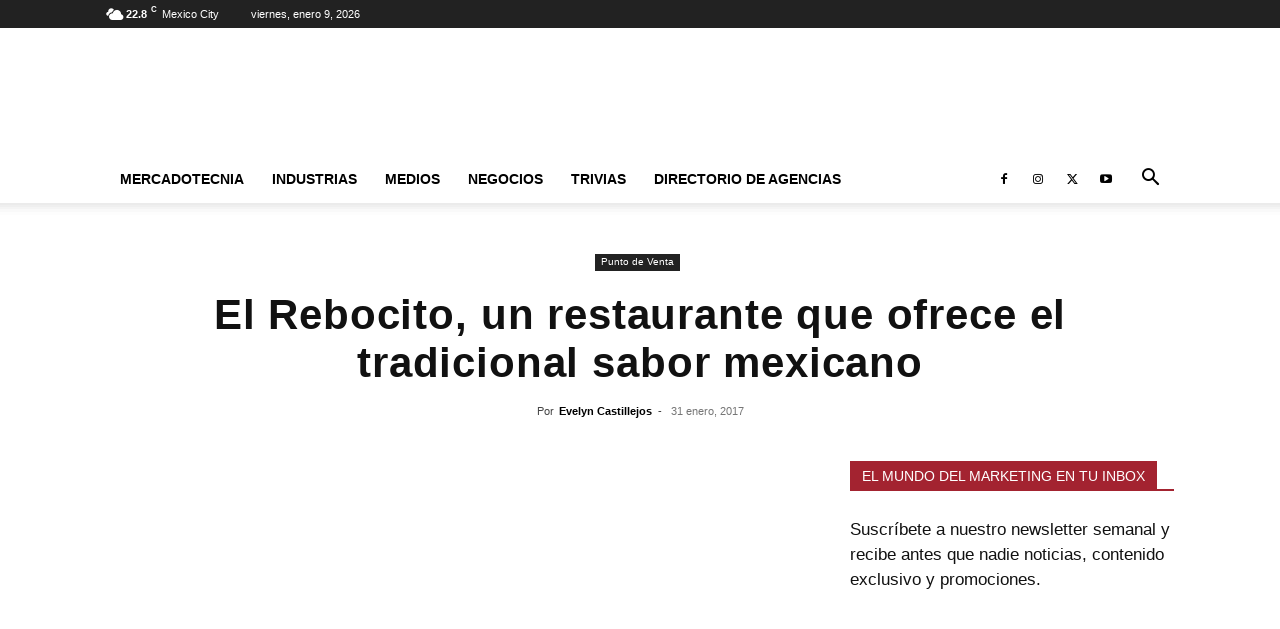

--- FILE ---
content_type: text/html; charset=UTF-8
request_url: https://www.themarkethink.com/punto-de-venta/el-rebocito-un-restaurante-que-ofrece-el-tradicional-sabor-mexicano/
body_size: 39614
content:
<!doctype html >
<!--[if IE 8]><html class="ie8" lang="en"> <![endif]-->
<!--[if IE 9]><html class="ie9" lang="en"> <![endif]-->
<!--[if gt IE 8]><!--><html lang="es" prefix="og: https://ogp.me/ns#"> <!--<![endif]--><head><script data-no-optimize="1">var litespeed_docref=sessionStorage.getItem("litespeed_docref");litespeed_docref&&(Object.defineProperty(document,"referrer",{get:function(){return litespeed_docref}}),sessionStorage.removeItem("litespeed_docref"));</script> <title>El Rebocito, un restaurante que ofrece el tradicional sabor mexicano</title><meta charset="UTF-8" /><meta name="viewport" content="width=device-width, initial-scale=1.0"><link rel="pingback" href="" /><link rel="icon" type="image/png" href="https://www.themarkethink.com/wp-content/uploads/2019/07/favicon_themarkethink1.png"> <script id="google_gtagjs-js-consent-mode-data-layer" type="litespeed/javascript">window.dataLayer=window.dataLayer||[];function gtag(){dataLayer.push(arguments)}
gtag('consent','default',{"ad_personalization":"denied","ad_storage":"denied","ad_user_data":"denied","analytics_storage":"denied","functionality_storage":"denied","security_storage":"denied","personalization_storage":"denied","region":["AT","BE","BG","CH","CY","CZ","DE","DK","EE","ES","FI","FR","GB","GR","HR","HU","IE","IS","IT","LI","LT","LU","LV","MT","NL","NO","PL","PT","RO","SE","SI","SK"],"wait_for_update":500});window._googlesitekitConsentCategoryMap={"statistics":["analytics_storage"],"marketing":["ad_storage","ad_user_data","ad_personalization"],"functional":["functionality_storage","security_storage"],"preferences":["personalization_storage"]};window._googlesitekitConsents={"ad_personalization":"denied","ad_storage":"denied","ad_user_data":"denied","analytics_storage":"denied","functionality_storage":"denied","security_storage":"denied","personalization_storage":"denied","region":["AT","BE","BG","CH","CY","CZ","DE","DK","EE","ES","FI","FR","GB","GR","HR","HU","IE","IS","IT","LI","LT","LU","LV","MT","NL","NO","PL","PT","RO","SE","SI","SK"],"wait_for_update":500}</script> <meta name="description" content="Si estás cerca del WTC y no sabes qué comer, ve a El Rebocito, donde te deleitarás con el sabor mexicano de sus platillos."/><meta name="robots" content="follow, index, max-snippet:-1, max-video-preview:-1, max-image-preview:large"/><link rel="canonical" href="https://www.themarkethink.com/punto-de-venta/el-rebocito-un-restaurante-que-ofrece-el-tradicional-sabor-mexicano/" /><meta property="og:locale" content="es_ES" /><meta property="og:type" content="article" /><meta property="og:title" content="El Rebocito, un restaurante que ofrece el tradicional sabor mexicano" /><meta property="og:description" content="Si estás cerca del WTC y no sabes qué comer, ve a El Rebocito, donde te deleitarás con el sabor mexicano de sus platillos." /><meta property="og:url" content="https://www.themarkethink.com/punto-de-venta/el-rebocito-un-restaurante-que-ofrece-el-tradicional-sabor-mexicano/" /><meta property="og:site_name" content="The Markethink" /><meta property="article:publisher" content="http://www.facebook.com/themarkethinkmx/" /><meta property="article:author" content="https://www.facebook.com/themarkethinkmx" /><meta property="article:tag" content="comida mexicana" /><meta property="article:tag" content="El Rebocito" /><meta property="article:tag" content="restaurante" /><meta property="article:section" content="Punto de Venta" /><meta property="og:updated_time" content="2025-03-27T00:07:54-06:00" /><meta property="fb:admins" content="https://www.facebook.com/themarkethinkmx" /><meta property="og:image" content="https://www.themarkethink.com/wp-content/uploads/2017/02/el-rebocito.jpg" /><meta property="og:image:secure_url" content="https://www.themarkethink.com/wp-content/uploads/2017/02/el-rebocito.jpg" /><meta property="og:image:width" content="460" /><meta property="og:image:height" content="300" /><meta property="og:image:alt" content="El Rebocito Xochimilco" /><meta property="og:image:type" content="image/jpeg" /><meta property="article:published_time" content="2017-01-31T12:15:31-06:00" /><meta property="article:modified_time" content="2025-03-27T00:07:54-06:00" /><meta name="twitter:card" content="summary_large_image" /><meta name="twitter:title" content="El Rebocito, un restaurante que ofrece el tradicional sabor mexicano" /><meta name="twitter:description" content="Si estás cerca del WTC y no sabes qué comer, ve a El Rebocito, donde te deleitarás con el sabor mexicano de sus platillos." /><meta name="twitter:site" content="@themarkethinkmx" /><meta name="twitter:creator" content="@es" /><meta name="twitter:image" content="https://www.themarkethink.com/wp-content/uploads/2017/02/el-rebocito.jpg" /><meta name="twitter:label1" content="Escrito por" /><meta name="twitter:data1" content="Evelyn Castillejos" /><meta name="twitter:label2" content="Tiempo de lectura" /><meta name="twitter:data2" content="1 minuto" /> <script type="application/ld+json" class="rank-math-schema">{"@context":"https://schema.org","@graph":[{"@type":"Place","@id":"https://www.themarkethink.com/#place","geo":{"@type":"GeoCoordinates","latitude":"19.36115539586267","longitude":" -99.14570678438874"},"hasMap":"https://www.google.com/maps/search/?api=1&amp;query=19.36115539586267, -99.14570678438874","address":{"@type":"PostalAddress","streetAddress":"Balboa 917","addressLocality":"Portales Sur","addressRegion":"Benito Ju\u00e1rez","postalCode":"03300","addressCountry":"M\u00e9xico"}},{"@type":["NewsMediaOrganization","Organization"],"@id":"https://www.themarkethink.com/#organization","name":"The markethink","url":"https://www.themarkethink.com","sameAs":["http://www.facebook.com/themarkethinkmx/","https://twitter.com/themarkethinkmx"],"email":"contacto@themarkethink.com","address":{"@type":"PostalAddress","streetAddress":"Balboa 917","addressLocality":"Portales Sur","addressRegion":"Benito Ju\u00e1rez","postalCode":"03300","addressCountry":"M\u00e9xico"},"logo":{"@type":"ImageObject","@id":"https://www.themarkethink.com/#logo","url":"https://www.themarkethink.com/wp-content/uploads/2020/04/logo-the-markethink.jpg","contentUrl":"https://www.themarkethink.com/wp-content/uploads/2020/04/logo-the-markethink.jpg","caption":"The Markethink","inLanguage":"es","width":"1266","height":"554"},"contactPoint":[{"@type":"ContactPoint","telephone":"+52 55 1358 5322","contactType":"sales"}],"description":"The markethink es un medio especializado en las noticias sobre mercadotecnia, publicidad, marketing digital, lanzamiento de productos, estilo de vida, negocios, finanzas, turismo y entretenimiento.","legalName":"morfosmedia comunicaciones","location":{"@id":"https://www.themarkethink.com/#place"}},{"@type":"WebSite","@id":"https://www.themarkethink.com/#website","url":"https://www.themarkethink.com","name":"The Markethink","alternateName":"themarkethink","publisher":{"@id":"https://www.themarkethink.com/#organization"},"inLanguage":"es"},{"@type":"ImageObject","@id":"https://www.themarkethink.com/wp-content/uploads/2017/02/el-rebocito.jpg","url":"https://www.themarkethink.com/wp-content/uploads/2017/02/el-rebocito.jpg","width":"460","height":"300","caption":"El Rebocito Xochimilco","inLanguage":"es"},{"@type":"BreadcrumbList","@id":"https://www.themarkethink.com/punto-de-venta/el-rebocito-un-restaurante-que-ofrece-el-tradicional-sabor-mexicano/#breadcrumb","itemListElement":[{"@type":"ListItem","position":"1","item":{"@id":"https://www.themarkethink.com","name":"Portada"}},{"@type":"ListItem","position":"2","item":{"@id":"https://www.themarkethink.com/punto-de-venta/","name":"Punto de Venta"}},{"@type":"ListItem","position":"3","item":{"@id":"https://www.themarkethink.com/punto-de-venta/el-rebocito-un-restaurante-que-ofrece-el-tradicional-sabor-mexicano/","name":"El Rebocito, un restaurante que ofrece el tradicional sabor mexicano"}}]},{"@type":"WebPage","@id":"https://www.themarkethink.com/punto-de-venta/el-rebocito-un-restaurante-que-ofrece-el-tradicional-sabor-mexicano/#webpage","url":"https://www.themarkethink.com/punto-de-venta/el-rebocito-un-restaurante-que-ofrece-el-tradicional-sabor-mexicano/","name":"El Rebocito, un restaurante que ofrece el tradicional sabor mexicano","datePublished":"2017-01-31T12:15:31-06:00","dateModified":"2025-03-27T00:07:54-06:00","isPartOf":{"@id":"https://www.themarkethink.com/#website"},"primaryImageOfPage":{"@id":"https://www.themarkethink.com/wp-content/uploads/2017/02/el-rebocito.jpg"},"inLanguage":"es","breadcrumb":{"@id":"https://www.themarkethink.com/punto-de-venta/el-rebocito-un-restaurante-que-ofrece-el-tradicional-sabor-mexicano/#breadcrumb"}},{"@type":"Person","@id":"https://www.themarkethink.com/author/evelyngcp/","name":"Evelyn Castillejos","description":"Evelyn Castillejos, periodista especializada en mercadotecnia y negocios","url":"https://www.themarkethink.com/author/evelyngcp/","image":{"@type":"ImageObject","@id":"https://www.themarkethink.com/wp-content/litespeed/avatar/9d20682322e49f7b09afca1587ef678c.jpg?ver=1767752047","url":"https://www.themarkethink.com/wp-content/litespeed/avatar/9d20682322e49f7b09afca1587ef678c.jpg?ver=1767752047","caption":"Evelyn Castillejos","inLanguage":"es"},"sameAs":["https://twitter.com/https://twitter.com/evelyngcp?lang=es"],"worksFor":{"@id":"https://www.themarkethink.com/#organization"}},{"@type":"NewsArticle","headline":"El Rebocito, un restaurante que ofrece el tradicional sabor mexicano","keywords":"El Rebocito","datePublished":"2017-01-31T12:15:31-06:00","dateModified":"2025-03-27T00:07:54-06:00","articleSection":"Punto de Venta","author":{"@id":"https://www.themarkethink.com/author/evelyngcp/","name":"Evelyn Castillejos"},"publisher":{"@id":"https://www.themarkethink.com/#organization"},"description":"Si est\u00e1s cerca del WTC y no sabes qu\u00e9 comer, ve a El Rebocito, donde te deleitar\u00e1s con el sabor mexicano de sus platillos.","name":"El Rebocito, un restaurante que ofrece el tradicional sabor mexicano","@id":"https://www.themarkethink.com/punto-de-venta/el-rebocito-un-restaurante-que-ofrece-el-tradicional-sabor-mexicano/#richSnippet","isPartOf":{"@id":"https://www.themarkethink.com/punto-de-venta/el-rebocito-un-restaurante-que-ofrece-el-tradicional-sabor-mexicano/#webpage"},"image":{"@id":"https://www.themarkethink.com/wp-content/uploads/2017/02/el-rebocito.jpg"},"inLanguage":"es","mainEntityOfPage":{"@id":"https://www.themarkethink.com/punto-de-venta/el-rebocito-un-restaurante-que-ofrece-el-tradicional-sabor-mexicano/#webpage"}}]}</script> <link rel='dns-prefetch' href='//www.googletagmanager.com' /><link rel='dns-prefetch' href='//pagead2.googlesyndication.com' /><link rel='dns-prefetch' href='//fundingchoicesmessages.google.com' /><link rel="alternate" type="application/rss+xml" title="The Markethink &raquo; Feed" href="https://www.themarkethink.com/feed/" /><link rel="alternate" type="application/rss+xml" title="The Markethink &raquo; Feed de los comentarios" href="https://www.themarkethink.com/comments/feed/" /><link rel="alternate" type="application/rss+xml" title="The Markethink &raquo; Comentario El Rebocito, un restaurante que ofrece el tradicional sabor mexicano del feed" href="https://www.themarkethink.com/punto-de-venta/el-rebocito-un-restaurante-que-ofrece-el-tradicional-sabor-mexicano/feed/" /><link rel="alternate" title="oEmbed (JSON)" type="application/json+oembed" href="https://www.themarkethink.com/wp-json/oembed/1.0/embed?url=https%3A%2F%2Fwww.themarkethink.com%2Fpunto-de-venta%2Fel-rebocito-un-restaurante-que-ofrece-el-tradicional-sabor-mexicano%2F" /><link rel="alternate" title="oEmbed (XML)" type="text/xml+oembed" href="https://www.themarkethink.com/wp-json/oembed/1.0/embed?url=https%3A%2F%2Fwww.themarkethink.com%2Fpunto-de-venta%2Fel-rebocito-un-restaurante-que-ofrece-el-tradicional-sabor-mexicano%2F&#038;format=xml" /><link data-optimized="2" rel="stylesheet" href="https://www.themarkethink.com/wp-content/litespeed/css/428339ec59a7f86031ed617b9a8efea2.css?ver=cc789" /> <script type="litespeed/javascript" data-src="https://www.themarkethink.com/wp-includes/js/jquery/jquery.min.js" id="jquery-core-js"></script> 
 <script data-cfasync="false" type="text/javascript" src="https://www.themarkethink.com/wp-content/uploads/caos/bf85649c.js?id=GT-PH3H2ZM" id="google_gtagjs-js" async></script> <script data-cfasync="false" type="text/javascript" id="google_gtagjs-js-after">/*  */
window.dataLayer = window.dataLayer || [];function gtag(){dataLayer.push(arguments);}
gtag("set","linker",{"domains":["www.themarkethink.com"]});
gtag("js", new Date());
gtag("set", "developer_id.dZTNiMT", true);
gtag("config", "GT-PH3H2ZM", {"googlesitekit_post_type":"post","googlesitekit_post_date":"20170131","googlesitekit_post_author":"Evelyn Castillejos"});
//# sourceURL=google_gtagjs-js-after
/*  */</script> <link rel="https://api.w.org/" href="https://www.themarkethink.com/wp-json/" /><link rel="alternate" title="JSON" type="application/json" href="https://www.themarkethink.com/wp-json/wp/v2/posts/23361" /><meta name="generator" content="Site Kit by Google 1.168.0" /><meta name="google-adsense-platform-account" content="ca-host-pub-2644536267352236"><meta name="google-adsense-platform-domain" content="sitekit.withgoogle.com"> <script type="litespeed/javascript">(function(w,d,s,l,i){w[l]=w[l]||[];w[l].push({'gtm.start':new Date().getTime(),event:'gtm.js'});var f=d.getElementsByTagName(s)[0],j=d.createElement(s),dl=l!='dataLayer'?'&l='+l:'';j.async=!0;j.src='https://www.googletagmanager.com/gtm.js?id='+i+dl;f.parentNode.insertBefore(j,f)})(window,document,'script','dataLayer','GTM-NF33J2F')</script>  <script type="litespeed/javascript" data-src="https://pagead2.googlesyndication.com/pagead/js/adsbygoogle.js?client=ca-pub-3549796617257590&amp;host=ca-host-pub-2644536267352236" crossorigin="anonymous"></script>  <script type="text/plain" data-service="google-analytics" data-category="statistics" async data-cmplz-src="https://www.themarkethink.com/wp-content/uploads/caos/bf85649c.js?id=UA-41543926-1"></script> <script type="litespeed/javascript">window.dataLayer=window.dataLayer||[];function gtag(){dataLayer.push(arguments)}
gtag('js',new Date());gtag('config','UA-41543926-1')</script> <link rel="icon" href="https://www.themarkethink.com/wp-content/uploads/2024/12/cropped-logo-the-markethink-140X48--32x32.jpg" sizes="32x32" /><link rel="icon" href="https://www.themarkethink.com/wp-content/uploads/2024/12/cropped-logo-the-markethink-140X48--192x192.jpg" sizes="192x192" /><link rel="apple-touch-icon" href="https://www.themarkethink.com/wp-content/uploads/2024/12/cropped-logo-the-markethink-140X48--180x180.jpg" /><meta name="msapplication-TileImage" content="https://www.themarkethink.com/wp-content/uploads/2024/12/cropped-logo-the-markethink-140X48--270x270.jpg" /><style id="tdw-css-placeholder"></style></head><body data-rsssl=1 data-cmplz=2 class="wp-singular post-template-default single single-post postid-23361 single-format-standard wp-theme-Newspaper td-standard-pack tdm-menu-active-style2 el-rebocito-un-restaurante-que-ofrece-el-tradicional-sabor-mexicano global-block-template-1 single_template_13 td-full-layout" itemscope="itemscope" itemtype="https://schema.org/WebPage"><div class="td-scroll-up" data-style="style1"><i class="td-icon-menu-up"></i></div><div class="td-menu-background" style="visibility:hidden"></div><div id="td-mobile-nav" style="visibility:hidden"><div class="td-mobile-container"><div class="td-menu-socials-wrap"><div class="td-menu-socials">
<span class="td-social-icon-wrap">
<a target="_blank" href="https://www.facebook.com/themarkethinkmx" title="Facebook">
<i class="td-icon-font td-icon-facebook"></i>
<span style="display: none">Facebook</span>
</a>
</span>
<span class="td-social-icon-wrap">
<a target="_blank" href="https://www.instagram.com/themarkethinkmx" title="Instagram">
<i class="td-icon-font td-icon-instagram"></i>
<span style="display: none">Instagram</span>
</a>
</span>
<span class="td-social-icon-wrap">
<a target="_blank" href="https://twitter.com/themarkethinkmx" title="Twitter">
<i class="td-icon-font td-icon-twitter"></i>
<span style="display: none">Twitter</span>
</a>
</span>
<span class="td-social-icon-wrap">
<a target="_blank" href="https://www.youtube.com/channel/UCXKU2z3m5qozLBVDxqnFiUw" title="Youtube">
<i class="td-icon-font td-icon-youtube"></i>
<span style="display: none">Youtube</span>
</a>
</span></div><div class="td-mobile-close">
<span><i class="td-icon-close-mobile"></i></span></div></div><div class="td-mobile-content"><div class="menu-2019-container"><ul id="menu-2019" class="td-mobile-main-menu"><li id="menu-item-38172" class="menu-item menu-item-type-custom menu-item-object-custom menu-item-has-children menu-item-first menu-item-38172"><a href="https://www.themarkethink.com/category/mercadotecnia/">Mercadotecnia<i class="td-icon-menu-right td-element-after"></i></a><ul class="sub-menu"><li id="menu-item-38357" class="menu-item menu-item-type-taxonomy menu-item-object-category menu-item-38357"><a href="https://www.themarkethink.com/lanzamiento-de-productos/">Lanzamiento de Productos</a></li><li id="menu-item-38173" class="menu-item menu-item-type-taxonomy menu-item-object-category menu-item-38173"><a href="https://www.themarkethink.com/publicidad/">Publicidad</a></li><li id="menu-item-38174" class="menu-item menu-item-type-taxonomy menu-item-object-category menu-item-38174"><a href="https://www.themarkethink.com/mkt-digital/">Marketing Digital</a></li><li id="menu-item-38175" class="menu-item menu-item-type-taxonomy menu-item-object-category menu-item-38175"><a href="https://www.themarkethink.com/investigacion-de-mercados/">Investigación de Mercados</a></li><li id="menu-item-38178" class="menu-item menu-item-type-taxonomy menu-item-object-category menu-item-38178"><a href="https://www.themarkethink.com/relaciones-publicas/">Relaciones Públicas</a></li><li id="menu-item-38179" class="menu-item menu-item-type-taxonomy menu-item-object-category current-post-ancestor current-menu-parent current-post-parent menu-item-38179"><a href="https://www.themarkethink.com/punto-de-venta/">Punto de Venta</a></li><li id="menu-item-38176" class="menu-item menu-item-type-taxonomy menu-item-object-category menu-item-38176"><a href="https://www.themarkethink.com/promocion-y-btl/">Promociones y BTL</a></li><li id="menu-item-38358" class="menu-item menu-item-type-taxonomy menu-item-object-category menu-item-38358"><a href="https://www.themarkethink.com/mkt-politico/">Marketing Político</a></li></ul></li><li id="menu-item-38180" class="menu-item menu-item-type-custom menu-item-object-custom menu-item-has-children menu-item-38180"><a>Industrias<i class="td-icon-menu-right td-element-after"></i></a><ul class="sub-menu"><li id="menu-item-38181" class="menu-item menu-item-type-taxonomy menu-item-object-category menu-item-38181"><a href="https://www.themarkethink.com/estilo-de-vida/">Estilo de Vida</a></li><li id="menu-item-55005" class="menu-item menu-item-type-taxonomy menu-item-object-category menu-item-55005"><a href="https://www.themarkethink.com/finanzas/">Finanzas</a></li><li id="menu-item-38182" class="menu-item menu-item-type-taxonomy menu-item-object-category menu-item-38182"><a href="https://www.themarkethink.com/tecnologia/">Tecnología</a></li><li id="menu-item-38183" class="menu-item menu-item-type-taxonomy menu-item-object-category menu-item-38183"><a href="https://www.themarkethink.com/turismo/">Turismo</a></li><li id="menu-item-38185" class="menu-item menu-item-type-taxonomy menu-item-object-category menu-item-38185"><a href="https://www.themarkethink.com/gastronomia/">Gastronomía</a></li><li id="menu-item-38186" class="menu-item menu-item-type-taxonomy menu-item-object-category menu-item-38186"><a href="https://www.themarkethink.com/deportes/">Deportes</a></li><li id="menu-item-38184" class="menu-item menu-item-type-taxonomy menu-item-object-category menu-item-38184"><a href="https://www.themarkethink.com/salud/">Salud</a></li><li id="menu-item-38188" class="menu-item menu-item-type-taxonomy menu-item-object-category menu-item-38188"><a href="https://www.themarkethink.com/educacion/">Educación</a></li><li id="menu-item-72054" class="menu-item menu-item-type-taxonomy menu-item-object-category menu-item-72054"><a href="https://www.themarkethink.com/entretenimiento/">Entretenimiento</a></li><li id="menu-item-40307" class="menu-item menu-item-type-taxonomy menu-item-object-category menu-item-40307"><a href="https://www.themarkethink.com/cultura/">Cultura</a></li></ul></li><li id="menu-item-38187" class="menu-item menu-item-type-custom menu-item-object-custom menu-item-has-children menu-item-38187"><a href="https://www.themarkethink.com/category/medios/">Medios<i class="td-icon-menu-right td-element-after"></i></a><ul class="sub-menu"><li id="menu-item-38433" class="menu-item menu-item-type-custom menu-item-object-custom menu-item-38433"><a href="https://www.themarkethink.com/cine">Cine</a></li><li id="menu-item-39043" class="menu-item menu-item-type-taxonomy menu-item-object-category menu-item-39043"><a href="https://www.themarkethink.com/television/">Televisión</a></li><li id="menu-item-38436" class="menu-item menu-item-type-custom menu-item-object-custom menu-item-38436"><a href="https://www.themarkethink.com/category/radio/">Radio</a></li><li id="menu-item-38434" class="menu-item menu-item-type-custom menu-item-object-custom menu-item-38434"><a href="https://www.themarkethink.com/category/teatro/">Teatro</a></li><li id="menu-item-38190" class="menu-item menu-item-type-taxonomy menu-item-object-category menu-item-38190"><a href="https://www.themarkethink.com/conciertos/">Conciertos</a></li><li id="menu-item-38191" class="menu-item menu-item-type-taxonomy menu-item-object-category menu-item-38191"><a href="https://www.themarkethink.com/festivales-de-publicidad/">Festivales</a></li></ul></li><li id="menu-item-39017" class="menu-item menu-item-type-taxonomy menu-item-object-category menu-item-has-children menu-item-39017"><a href="https://www.themarkethink.com/negocios/">Negocios<i class="td-icon-menu-right td-element-after"></i></a><ul class="sub-menu"><li id="menu-item-39019" class="menu-item menu-item-type-taxonomy menu-item-object-category menu-item-39019"><a href="https://www.themarkethink.com/emprendimiento/">Emprendimiento</a></li><li id="menu-item-39021" class="menu-item menu-item-type-taxonomy menu-item-object-category menu-item-39021"><a href="https://www.themarkethink.com/recursos-humanos/">Recursos Humanos</a></li><li id="menu-item-39020" class="menu-item menu-item-type-taxonomy menu-item-object-category menu-item-39020"><a href="https://www.themarkethink.com/gestion/">Gestión</a></li><li id="menu-item-39022" class="menu-item menu-item-type-taxonomy menu-item-object-category menu-item-39022"><a href="https://www.themarkethink.com/responsabilidad-social/">Responsabilidad Social</a></li></ul></li><li id="menu-item-38360" class="menu-item menu-item-type-taxonomy menu-item-object-category menu-item-38360"><a href="https://www.themarkethink.com/trivias/">Trivias</a></li><li id="menu-item-82704" class="menu-item menu-item-type-post_type menu-item-object-page menu-item-82704"><a href="https://www.themarkethink.com/directorio-de-agencias/">Directorio de Agencias</a></li></ul></div></div></div></div><div class="td-search-background" style="visibility:hidden"></div><div class="td-search-wrap-mob" style="visibility:hidden"><div class="td-drop-down-search"><form method="get" class="td-search-form" action="https://www.themarkethink.com/"><div class="td-search-close">
<span><i class="td-icon-close-mobile"></i></span></div><div role="search" class="td-search-input">
<span>Buscar</span>
<input id="td-header-search-mob" type="text" value="" name="s" autocomplete="off" /></div></form><div id="td-aj-search-mob" class="td-ajax-search-flex"></div></div></div><div id="td-outer-wrap" class="td-theme-wrap"><div class="tdc-header-wrap "><div class="td-header-wrap td-header-style-1 "><div class="td-header-top-menu-full td-container-wrap "><div class="td-container td-header-row td-header-top-menu"><div class="top-bar-style-1"><div class="td-header-sp-top-menu"><div class="td-weather-top-widget" id="td_top_weather_uid">
<i class="td-icons broken-clouds-d"></i><div class="td-weather-now" data-block-uid="td_top_weather_uid">
<span class="td-big-degrees">22.8</span>
<span class="td-weather-unit">C</span></div><div class="td-weather-header"><div class="td-weather-city">Mexico City</div></div></div><div class="td_data_time"><div >viernes, enero 9, 2026</div></div></div><div class="td-header-sp-top-widget"></div></div><div id="login-form" class="white-popup-block mfp-hide mfp-with-anim td-login-modal-wrap"><div class="td-login-wrap">
<a href="#" aria-label="Back" class="td-back-button"><i class="td-icon-modal-back"></i></a><div id="td-login-div" class="td-login-form-div td-display-block"><div class="td-login-panel-title">Registrarse</div><div class="td-login-panel-descr">¡Bienvenido! Ingresa en tu cuenta</div><div class="td_display_err"></div><form id="loginForm" action="#" method="post"><div class="td-login-inputs"><input class="td-login-input" autocomplete="username" type="text" name="login_email" id="login_email" value="" required><label for="login_email">tu nombre de usuario</label></div><div class="td-login-inputs"><input class="td-login-input" autocomplete="current-password" type="password" name="login_pass" id="login_pass" value="" required><label for="login_pass">tu contraseña</label></div>
<input type="button"  name="login_button" id="login_button" class="wpb_button btn td-login-button" value="Iniciar sesión"></form><div class="td-login-info-text"><a href="#" id="forgot-pass-link">¿Olvidaste tu contraseña? consigue ayuda</a></div><div class="td-login-info-text"><a class="privacy-policy-link" href="https://www.themarkethink.com/aviso-de-privacidad/">Aviso de Privacidad</a></div></div><div id="td-forgot-pass-div" class="td-login-form-div td-display-none"><div class="td-login-panel-title">Recuperación de contraseña</div><div class="td-login-panel-descr">Recupera tu contraseña</div><div class="td_display_err"></div><form id="forgotpassForm" action="#" method="post"><div class="td-login-inputs"><input class="td-login-input" type="text" name="forgot_email" id="forgot_email" value="" required><label for="forgot_email">tu correo electrónico</label></div>
<input type="button" name="forgot_button" id="forgot_button" class="wpb_button btn td-login-button" value="Enviar mi contraseña"></form><div class="td-login-info-text">Se te ha enviado una contraseña por correo electrónico.</div></div></div></div></div></div><div class="td-banner-wrap-full td-logo-wrap-full td-container-wrap "><div class="td-container td-header-row td-header-header"><div class="td-header-sp-logo">
<a class="td-main-logo" href="https://www.themarkethink.com/">
<img class="td-retina-data lazyload" data-retina="https://www.themarkethink.com/wp-content/uploads/2024/12/logo-the-markethink-544x180-1.jpg" data-src="https://www.themarkethink.com/wp-content/uploads/2024/12/logo-the-markethink-544x180-1.jpg" alt="Descubre las últimas noticias en mercadotecnia y negocios" title="Descubre las últimas noticias en mercadotecnia y negocios"  width="544" height="180" src="[data-uri]" style="--smush-placeholder-width: 544px; --smush-placeholder-aspect-ratio: 544/180;" />
<span class="td-visual-hidden">The Markethink</span>
</a></div><div class="td-header-sp-recs"><div class="td-header-rec-wrap">
 <script type="litespeed/javascript" data-src="//pagead2.googlesyndication.com/pagead/js/adsbygoogle.js"></script><div class="td-g-rec td-g-rec-id-header td-a-rec-no-translate tdi_1 td_block_template_1 td-a-rec-no-translate"><style>.tdi_1.td-a-rec{text-align:center}.tdi_1.td-a-rec:not(.td-a-rec-no-translate){transform:translateZ(0)}.tdi_1 .td-element-style{z-index:-1}.tdi_1.td-a-rec-img{text-align:left}.tdi_1.td-a-rec-img img{margin:0 auto 0 0}.tdi_1 .td_spot_img_all img,.tdi_1 .td_spot_img_tl img,.tdi_1 .td_spot_img_tp img,.tdi_1 .td_spot_img_mob img{border-style:none}@media (max-width:767px){.tdi_1.td-a-rec-img{text-align:center}}</style><script type="litespeed/javascript">var td_screen_width=window.innerWidth;window.addEventListener("load",function(){var placeAdEl=document.getElementById("td-ad-placeholder");if(null!==placeAdEl&&td_screen_width>=1140){var adEl=document.createElement("ins");placeAdEl.replaceWith(adEl);adEl.setAttribute("class","adsbygoogle");adEl.setAttribute("style","display:inline-block;width:728px;height:90px");adEl.setAttribute("data-ad-client","ca-pub-3549796617257590");adEl.setAttribute("data-ad-slot","1286429186");(adsbygoogle=window.adsbygoogle||[]).push({})}});window.addEventListener("load",function(){var placeAdEl=document.getElementById("td-ad-placeholder");if(null!==placeAdEl&&td_screen_width>=1019&&td_screen_width<1140){var adEl=document.createElement("ins");placeAdEl.replaceWith(adEl);adEl.setAttribute("class","adsbygoogle");adEl.setAttribute("style","display:inline-block;width:468px;height:60px");adEl.setAttribute("data-ad-client","ca-pub-3549796617257590");adEl.setAttribute("data-ad-slot","1286429186");(adsbygoogle=window.adsbygoogle||[]).push({})}});window.addEventListener("load",function(){var placeAdEl=document.getElementById("td-ad-placeholder");if(null!==placeAdEl&&td_screen_width>=768&&td_screen_width<1019){var adEl=document.createElement("ins");placeAdEl.replaceWith(adEl);adEl.setAttribute("class","adsbygoogle");adEl.setAttribute("style","display:inline-block;width:468px;height:60px");adEl.setAttribute("data-ad-client","ca-pub-3549796617257590");adEl.setAttribute("data-ad-slot","1286429186");(adsbygoogle=window.adsbygoogle||[]).push({})}});window.addEventListener("load",function(){var placeAdEl=document.getElementById("td-ad-placeholder");if(null!==placeAdEl&&td_screen_width<768){var adEl=document.createElement("ins");placeAdEl.replaceWith(adEl);adEl.setAttribute("class","adsbygoogle");adEl.setAttribute("style","display:inline-block;width:320px;height:50px");adEl.setAttribute("data-ad-client","ca-pub-3549796617257590");adEl.setAttribute("data-ad-slot","1286429186");(adsbygoogle=window.adsbygoogle||[]).push({})}})</script> <noscript id="td-ad-placeholder"></noscript></div></div></div></div></div><div class="td-header-menu-wrap-full td-container-wrap "><div class="td-header-menu-wrap td-header-gradient "><div class="td-container td-header-row td-header-main-menu"><div id="td-header-menu" role="navigation"><div id="td-top-mobile-toggle"><a href="#" role="button" aria-label="Menu"><i class="td-icon-font td-icon-mobile"></i></a></div><div class="td-main-menu-logo td-logo-in-header">
<a class="td-mobile-logo td-sticky-disable" aria-label="Logo" href="https://www.themarkethink.com/">
<img class="td-retina-data lazyload" data-retina="https://www.themarkethink.com/wp-content/uploads/2024/12/logo-the-markethink-280X96-.jpg" data-src="https://www.themarkethink.com/wp-content/uploads/2024/12/logo-the-markethink-272x90-.jpg" alt="Descubre las últimas noticias en mercadotecnia y negocios" title="Descubre las últimas noticias en mercadotecnia y negocios"  width="272" height="90" src="[data-uri]" style="--smush-placeholder-width: 272px; --smush-placeholder-aspect-ratio: 272/90;" />
</a>
<a class="td-header-logo td-sticky-disable" aria-label="Logo" href="https://www.themarkethink.com/">
<img class="td-retina-data lazyload" data-retina="https://www.themarkethink.com/wp-content/uploads/2024/12/logo-the-markethink-544x180-1.jpg" data-src="https://www.themarkethink.com/wp-content/uploads/2024/12/logo-the-markethink-544x180-1.jpg" alt="Descubre las últimas noticias en mercadotecnia y negocios" title="Descubre las últimas noticias en mercadotecnia y negocios"  width="272" height="90" src="[data-uri]" style="--smush-placeholder-width: 272px; --smush-placeholder-aspect-ratio: 272/90;" />
</a></div><div class="menu-2019-container"><ul id="menu-2020" class="sf-menu"><li class="menu-item menu-item-type-custom menu-item-object-custom menu-item-has-children menu-item-first td-menu-item td-normal-menu menu-item-38172"><a href="https://www.themarkethink.com/category/mercadotecnia/">Mercadotecnia</a><ul class="sub-menu"><li class="menu-item menu-item-type-taxonomy menu-item-object-category td-menu-item td-normal-menu menu-item-38357"><a href="https://www.themarkethink.com/lanzamiento-de-productos/">Lanzamiento de Productos</a></li><li class="menu-item menu-item-type-taxonomy menu-item-object-category td-menu-item td-normal-menu menu-item-38173"><a href="https://www.themarkethink.com/publicidad/">Publicidad</a></li><li class="menu-item menu-item-type-taxonomy menu-item-object-category td-menu-item td-normal-menu menu-item-38174"><a href="https://www.themarkethink.com/mkt-digital/">Marketing Digital</a></li><li class="menu-item menu-item-type-taxonomy menu-item-object-category td-menu-item td-normal-menu menu-item-38175"><a href="https://www.themarkethink.com/investigacion-de-mercados/">Investigación de Mercados</a></li><li class="menu-item menu-item-type-taxonomy menu-item-object-category td-menu-item td-normal-menu menu-item-38178"><a href="https://www.themarkethink.com/relaciones-publicas/">Relaciones Públicas</a></li><li class="menu-item menu-item-type-taxonomy menu-item-object-category current-post-ancestor current-menu-parent current-post-parent td-menu-item td-normal-menu menu-item-38179"><a href="https://www.themarkethink.com/punto-de-venta/">Punto de Venta</a></li><li class="menu-item menu-item-type-taxonomy menu-item-object-category td-menu-item td-normal-menu menu-item-38176"><a href="https://www.themarkethink.com/promocion-y-btl/">Promociones y BTL</a></li><li class="menu-item menu-item-type-taxonomy menu-item-object-category td-menu-item td-normal-menu menu-item-38358"><a href="https://www.themarkethink.com/mkt-politico/">Marketing Político</a></li></ul></li><li class="menu-item menu-item-type-custom menu-item-object-custom menu-item-has-children td-menu-item td-normal-menu menu-item-38180"><a>Industrias</a><ul class="sub-menu"><li class="menu-item menu-item-type-taxonomy menu-item-object-category td-menu-item td-normal-menu menu-item-38181"><a href="https://www.themarkethink.com/estilo-de-vida/">Estilo de Vida</a></li><li class="menu-item menu-item-type-taxonomy menu-item-object-category td-menu-item td-normal-menu menu-item-55005"><a href="https://www.themarkethink.com/finanzas/">Finanzas</a></li><li class="menu-item menu-item-type-taxonomy menu-item-object-category td-menu-item td-normal-menu menu-item-38182"><a href="https://www.themarkethink.com/tecnologia/">Tecnología</a></li><li class="menu-item menu-item-type-taxonomy menu-item-object-category td-menu-item td-normal-menu menu-item-38183"><a href="https://www.themarkethink.com/turismo/">Turismo</a></li><li class="menu-item menu-item-type-taxonomy menu-item-object-category td-menu-item td-normal-menu menu-item-38185"><a href="https://www.themarkethink.com/gastronomia/">Gastronomía</a></li><li class="menu-item menu-item-type-taxonomy menu-item-object-category td-menu-item td-normal-menu menu-item-38186"><a href="https://www.themarkethink.com/deportes/">Deportes</a></li><li class="menu-item menu-item-type-taxonomy menu-item-object-category td-menu-item td-normal-menu menu-item-38184"><a href="https://www.themarkethink.com/salud/">Salud</a></li><li class="menu-item menu-item-type-taxonomy menu-item-object-category td-menu-item td-normal-menu menu-item-38188"><a href="https://www.themarkethink.com/educacion/">Educación</a></li><li class="menu-item menu-item-type-taxonomy menu-item-object-category td-menu-item td-normal-menu menu-item-72054"><a href="https://www.themarkethink.com/entretenimiento/">Entretenimiento</a></li><li class="menu-item menu-item-type-taxonomy menu-item-object-category td-menu-item td-normal-menu menu-item-40307"><a href="https://www.themarkethink.com/cultura/">Cultura</a></li></ul></li><li class="menu-item menu-item-type-custom menu-item-object-custom menu-item-has-children td-menu-item td-normal-menu menu-item-38187"><a href="https://www.themarkethink.com/category/medios/">Medios</a><ul class="sub-menu"><li class="menu-item menu-item-type-custom menu-item-object-custom td-menu-item td-normal-menu menu-item-38433"><a href="https://www.themarkethink.com/cine">Cine</a></li><li class="menu-item menu-item-type-taxonomy menu-item-object-category td-menu-item td-normal-menu menu-item-39043"><a href="https://www.themarkethink.com/television/">Televisión</a></li><li class="menu-item menu-item-type-custom menu-item-object-custom td-menu-item td-normal-menu menu-item-38436"><a href="https://www.themarkethink.com/category/radio/">Radio</a></li><li class="menu-item menu-item-type-custom menu-item-object-custom td-menu-item td-normal-menu menu-item-38434"><a href="https://www.themarkethink.com/category/teatro/">Teatro</a></li><li class="menu-item menu-item-type-taxonomy menu-item-object-category td-menu-item td-normal-menu menu-item-38190"><a href="https://www.themarkethink.com/conciertos/">Conciertos</a></li><li class="menu-item menu-item-type-taxonomy menu-item-object-category td-menu-item td-normal-menu menu-item-38191"><a href="https://www.themarkethink.com/festivales-de-publicidad/">Festivales</a></li></ul></li><li class="menu-item menu-item-type-taxonomy menu-item-object-category menu-item-has-children td-menu-item td-normal-menu menu-item-39017"><a href="https://www.themarkethink.com/negocios/">Negocios</a><ul class="sub-menu"><li class="menu-item menu-item-type-taxonomy menu-item-object-category td-menu-item td-normal-menu menu-item-39019"><a href="https://www.themarkethink.com/emprendimiento/">Emprendimiento</a></li><li class="menu-item menu-item-type-taxonomy menu-item-object-category td-menu-item td-normal-menu menu-item-39021"><a href="https://www.themarkethink.com/recursos-humanos/">Recursos Humanos</a></li><li class="menu-item menu-item-type-taxonomy menu-item-object-category td-menu-item td-normal-menu menu-item-39020"><a href="https://www.themarkethink.com/gestion/">Gestión</a></li><li class="menu-item menu-item-type-taxonomy menu-item-object-category td-menu-item td-normal-menu menu-item-39022"><a href="https://www.themarkethink.com/responsabilidad-social/">Responsabilidad Social</a></li></ul></li><li class="menu-item menu-item-type-taxonomy menu-item-object-category td-menu-item td-normal-menu menu-item-38360"><a href="https://www.themarkethink.com/trivias/">Trivias</a></li><li class="menu-item menu-item-type-post_type menu-item-object-page td-menu-item td-normal-menu menu-item-82704"><a href="https://www.themarkethink.com/directorio-de-agencias/">Directorio de Agencias</a></li></ul></div></div><div class="td-header-menu-social">
<span class="td-social-icon-wrap">
<a target="_blank" href="https://www.facebook.com/themarkethinkmx" title="Facebook">
<i class="td-icon-font td-icon-facebook"></i>
<span style="display: none">Facebook</span>
</a>
</span>
<span class="td-social-icon-wrap">
<a target="_blank" href="https://www.instagram.com/themarkethinkmx" title="Instagram">
<i class="td-icon-font td-icon-instagram"></i>
<span style="display: none">Instagram</span>
</a>
</span>
<span class="td-social-icon-wrap">
<a target="_blank" href="https://twitter.com/themarkethinkmx" title="Twitter">
<i class="td-icon-font td-icon-twitter"></i>
<span style="display: none">Twitter</span>
</a>
</span>
<span class="td-social-icon-wrap">
<a target="_blank" href="https://www.youtube.com/channel/UCXKU2z3m5qozLBVDxqnFiUw" title="Youtube">
<i class="td-icon-font td-icon-youtube"></i>
<span style="display: none">Youtube</span>
</a>
</span></div><div class="header-search-wrap"><div class="td-search-btns-wrap">
<a id="td-header-search-button" href="#" role="button" aria-label="Search" class="dropdown-toggle " data-toggle="dropdown"><i class="td-icon-search"></i></a>
<a id="td-header-search-button-mob" href="#" role="button" aria-label="Search" class="dropdown-toggle " data-toggle="dropdown"><i class="td-icon-search"></i></a></div><div class="td-drop-down-search" aria-labelledby="td-header-search-button"><form method="get" class="td-search-form" action="https://www.themarkethink.com/"><div role="search" class="td-head-form-search-wrap">
<input id="td-header-search" type="text" value="" name="s" autocomplete="off" /><input class="wpb_button wpb_btn-inverse btn" type="submit" id="td-header-search-top" value="Buscar" /></div></form><div id="td-aj-search"></div></div></div></div></div></div></div></div><div class="td-main-content-wrap td-container-wrap"><div class="td-container td-post-template-13"><article id="post-23361" class="post-23361 post type-post status-publish format-standard has-post-thumbnail hentry category-punto-de-venta tag-comida-mexicana tag-el-rebocito tag-restaurante" itemscope itemtype="https://schema.org/Article"><div class="td-pb-row"><div class="td-pb-span12"><div class="td-post-header"><div class="td-crumb-container"></div>
 <script type="litespeed/javascript" data-src="//pagead2.googlesyndication.com/pagead/js/adsbygoogle.js"></script><div class="td-g-rec td-g-rec-id-post_style_12 tdi_2 td_block_template_1 "><style>.tdi_2.td-a-rec{text-align:center}.tdi_2.td-a-rec:not(.td-a-rec-no-translate){transform:translateZ(0)}.tdi_2 .td-element-style{z-index:-1}.tdi_2.td-a-rec-img{text-align:left}.tdi_2.td-a-rec-img img{margin:0 auto 0 0}.tdi_2 .td_spot_img_all img,.tdi_2 .td_spot_img_tl img,.tdi_2 .td_spot_img_tp img,.tdi_2 .td_spot_img_mob img{border-style:none}@media (max-width:767px){.tdi_2.td-a-rec-img{text-align:center}}</style><script type="litespeed/javascript">var td_screen_width=window.innerWidth;window.addEventListener("load",function(){var placeAdEl=document.getElementById("td-ad-placeholder");if(null!==placeAdEl&&td_screen_width>=1140){var adEl=document.createElement("ins");placeAdEl.replaceWith(adEl);adEl.setAttribute("class","adsbygoogle");adEl.setAttribute("style","display:inline-block;width:728px;height:90px");adEl.setAttribute("data-ad-client","ca-pub-3549796617257590");adEl.setAttribute("data-ad-slot","7659501627");(adsbygoogle=window.adsbygoogle||[]).push({})}});window.addEventListener("load",function(){var placeAdEl=document.getElementById("td-ad-placeholder");if(null!==placeAdEl&&td_screen_width>=1019&&td_screen_width<1140){var adEl=document.createElement("ins");placeAdEl.replaceWith(adEl);adEl.setAttribute("class","adsbygoogle");adEl.setAttribute("style","display:inline-block;width:728px;height:90px");adEl.setAttribute("data-ad-client","ca-pub-3549796617257590");adEl.setAttribute("data-ad-slot","7659501627");(adsbygoogle=window.adsbygoogle||[]).push({})}});window.addEventListener("load",function(){var placeAdEl=document.getElementById("td-ad-placeholder");if(null!==placeAdEl&&td_screen_width>=768&&td_screen_width<1019){var adEl=document.createElement("ins");placeAdEl.replaceWith(adEl);adEl.setAttribute("class","adsbygoogle");adEl.setAttribute("style","display:inline-block;width:728px;height:90px");adEl.setAttribute("data-ad-client","ca-pub-3549796617257590");adEl.setAttribute("data-ad-slot","7659501627");(adsbygoogle=window.adsbygoogle||[]).push({})}});window.addEventListener("load",function(){var placeAdEl=document.getElementById("td-ad-placeholder");if(null!==placeAdEl&&td_screen_width<768){var adEl=document.createElement("ins");placeAdEl.replaceWith(adEl);adEl.setAttribute("class","adsbygoogle");adEl.setAttribute("style","display:inline-block;width:300px;height:250px");adEl.setAttribute("data-ad-client","ca-pub-3549796617257590");adEl.setAttribute("data-ad-slot","7659501627");(adsbygoogle=window.adsbygoogle||[]).push({})}})</script> <noscript id="td-ad-placeholder"></noscript></div><header class="td-post-title"><ul class="td-category"><li class="entry-category"><a  href="https://www.themarkethink.com/punto-de-venta/">Punto de Venta</a></li></ul><h1 class="entry-title">El Rebocito, un restaurante que ofrece el tradicional sabor mexicano</h1><div class="td-module-meta-info"><div class="td-post-author-name"><div class="td-author-by">Por</div> <a href="https://www.themarkethink.com/author/evelyngcp/">Evelyn Castillejos</a><div class="td-author-line"> -</div></div>                                <span class="td-post-date"><time class="entry-date updated td-module-date" datetime="2017-01-31T12:15:31-06:00" >31 enero, 2017</time></span></div></header></div></div></div><div class="td-pb-row"><div class="td-pb-span8 td-main-content" role="main"><div class="td-ss-main-content"><div class="td-post-content tagdiv-type"><div class="td-post-featured-image"><a href="https://www.themarkethink.com/wp-content/uploads/2017/02/el-rebocito.jpg" data-caption=""><img width="460" height="300" class="entry-thumb td-modal-image lazyload" data-src="https://www.themarkethink.com/wp-content/uploads/2017/02/el-rebocito.jpg" data-srcset="https://www.themarkethink.com/wp-content/uploads/2017/02/el-rebocito.jpg 460w, https://www.themarkethink.com/wp-content/uploads/2017/02/el-rebocito-300x196.jpg 300w" data-sizes="(max-width: 460px) 100vw, 460px" alt="El Rebocito Xochimilco" title="el-rebocito" src="[data-uri]" style="--smush-placeholder-width: 460px; --smush-placeholder-aspect-ratio: 460/300;" /></a></div><p><strong>Ciudad de México.-</strong> Muy cerca del WTC-CDMX, <a href="https://www.facebook.com/El-Rebocito-302363426826641/" target="_blank" rel="noopener">El Rebocito</a> abrió sus puertas para que la gente se deleite con el tradicional sabor mexicano.</p><p>El restaurante nació en Xochimilco y, debido a la aceptación de los comensales, los propietarios decidieron abrir otra sucursal en la colonia Nápoles para brindar una nueva opción gastronómica a los comensales de esta zona comercial.</p><h2>El Rebocito en Xochimilco</h2><p><a href="https://www.themarkethink.com/punto-de-venta/el-rebocito-un-restaurante-que-ofrece-el-tradicional-sabor-mexicano/attachment/quesadillas-el-rebocito/"><img data-lazyloaded="1" src="[data-uri]" fetchpriority="high" decoding="async" class="alignright wp-image-23386 size-medium" data-src="https://www.themarkethink.com/wp-content/uploads/2017/02/quesadillas-el-rebocito-229x300.jpg" alt="quesadillas-el-rebocito" width="229" height="300" title="El Rebocito, un restaurante que ofrece el tradicional sabor mexicano 1" data-srcset="https://www.themarkethink.com/wp-content/uploads/2017/02/quesadillas-el-rebocito-229x300.jpg 229w, https://www.themarkethink.com/wp-content/uploads/2017/02/quesadillas-el-rebocito.jpg 600w" data-sizes="(max-width: 229px) 100vw, 229px" /></a>Este lugar ofrece una variedad de platillos, confort y sabor. En su menú predomina deliciosa comida mexicana como tacos al carbón de pollo, longaniza, bistec, carne enchilada y arrachera -acompañados de alguna guarnición-, quesadillas, tostadas, tortas, hamburguesas y pizzas elaboradas en horno de piedra, sin olvidar los jueves de pozole.</p><p>Los que prefieran comer algo más saludable o ligero podrán encontrar ensaladas. Para los que buscan algo rápido, este espacio cuenta con un menú ejecutivo especial. Y para consentir al estómago después de una suculenta comida, no pueden faltar postres como tartaleta, pastel, flan, helado y pan dulce.</p><p><a href="https://www.themarkethink.com/wp-content/uploads/2017/02/rebochela-el-rebocito.jpg"><img decoding="async" class="alignleft wp-image-23387 size-medium lazyload" data-src="https://www.themarkethink.com/wp-content/uploads/2017/02/rebochela-el-rebocito-216x300.jpg" alt="rebochela-el-rebocito" width="216" height="300" title="El Rebocito, un restaurante que ofrece el tradicional sabor mexicano 2" data-srcset="https://www.themarkethink.com/wp-content/uploads/2017/02/rebochela-el-rebocito-216x300.jpg 216w, https://www.themarkethink.com/wp-content/uploads/2017/02/rebochela-el-rebocito.jpg 600w" data-sizes="(max-width: 216px) 100vw, 216px" src="[data-uri]" style="--smush-placeholder-width: 216px; --smush-placeholder-aspect-ratio: 216/300;" /></a>Para los amantes de las <a href="https://www.themarkethink.com/lanzamiento-de-productos/coca-cola-topo-chico-hard-seltzer/" target="_blank" rel="noopener">bebidas</a>, El Rebocito posee una barra en la que podrán disfrutar tragos casuales, refrescos, cervezas, piñas coladas y su trago icónico llamado “Rebochela”, hecho con una mezcla de licor, cerveza, jarabe y limón.</p><p>Este restaurante se encuentra ubicado en Dakota No. 178, en la colonia Nápoles, al sur de la Ciudad de México. Está abierto en un horario de 8:00 a 18:00 horas. El gasto promedio es de 150 pesos por persona.</p><p>Sigue a The markethink y entérate de los temas más actuales y sobresalientes de la industria</p><p><a class="twitter-follow-button" href="https://twitter.com/themarkethinkmx" data-show-count="false" data-lang="es" target="_blank" rel="noopener">Seguir a @themarkethinkmx</a></p><div class="td-a-rec td-a-rec-id-content_bottom  tdi_3 td_block_template_1"><style>.tdi_3.td-a-rec{text-align:center}.tdi_3.td-a-rec:not(.td-a-rec-no-translate){transform:translateZ(0)}.tdi_3 .td-element-style{z-index:-1}.tdi_3.td-a-rec-img{text-align:left}.tdi_3.td-a-rec-img img{margin:0 auto 0 0}.tdi_3 .td_spot_img_all img,.tdi_3 .td_spot_img_tl img,.tdi_3 .td_spot_img_tp img,.tdi_3 .td_spot_img_mob img{border-style:none}@media (max-width:767px){.tdi_3.td-a-rec-img{text-align:center}}</style><div data-type="_mgwidget" data-widget-id="1728457"></div></div></div><footer><div class="td-post-source-tags"><ul class="td-tags td-post-small-box clearfix"><li><span>Etiquetas</span></li><li><a href="https://www.themarkethink.com/tag/comida-mexicana/">comida mexicana</a></li><li><a href="https://www.themarkethink.com/tag/el-rebocito/">El Rebocito</a></li><li><a href="https://www.themarkethink.com/tag/restaurante/">restaurante</a></li></ul></div><div class="td-block-row td-post-next-prev"><div class="td-block-span6 td-post-prev-post"><div class="td-post-next-prev-content"><span>Artículo anterior</span><a href="https://www.themarkethink.com/relaciones-publicas/el-impacto-de-la-atencion-personalizada-en-las-relaciones-publicas/">El impacto de la atención personalizada en las Relaciones Públicas</a></div></div><div class="td-next-prev-separator"></div><div class="td-block-span6 td-post-next-post"><div class="td-post-next-prev-content"><span>Artículo siguiente</span><a href="https://www.themarkethink.com/mercadotecnia/los-beneficios-de-la-gamificacion-como-parte-de-la-cultura-organizacional-de-una-empresa/">Los beneficios de la gamificación como parte de la cultura organizacional de una empresa</a></div></div></div><div class="author-box-wrap"><a href="https://www.themarkethink.com/author/evelyngcp/" aria-label="author-photo"><img alt='Evelyn Castillejos' data-src='https://www.themarkethink.com/wp-content/litespeed/avatar/9d20682322e49f7b09afca1587ef678c.jpg?ver=1767752047' data-srcset='https://www.themarkethink.com/wp-content/litespeed/avatar/09762259ab247eef892a70a825f8cd2e.jpg?ver=1767752047 2x' class='avatar avatar-96 photo lazyload' height='96' width='96' decoding='async' src='[data-uri]' style='--smush-placeholder-width: 96px; --smush-placeholder-aspect-ratio: 96/96;' /></a><div class="desc"><div class="td-author-name vcard author"><span class="fn"><a href="https://www.themarkethink.com/author/evelyngcp/">Evelyn Castillejos</a></span></div><div class="td-author-description">Comunicóloga por la FCPyS-UNAM y la UAM-Xochimilco, con experiencia en producción audiovisual y periodismo escrito y online. Pasión por el cine, la fotografía, los viajes, la música y el teatro. Mi Twitter es @evelyngcp</div><div class="td-author-social">
<span class="td-social-icon-wrap">
<a target="_blank" href="https://www.instagram.com/evelyn.cspz/?hl=es-la" title="Instagram">
<i class="td-icon-font td-icon-instagram"></i>
<span style="display: none">Instagram</span>
</a>
</span>
<span class="td-social-icon-wrap">
<a target="_blank" href="https://twitter.com/evelyngcp?lang=es" title="Twitter">
<i class="td-icon-font td-icon-twitter"></i>
<span style="display: none">Twitter</span>
</a>
</span></div><div class="clearfix"></div></div></div>	        <span class="td-page-meta" itemprop="author" itemscope itemtype="https://schema.org/Person"><meta itemprop="name" content="Evelyn Castillejos"><meta itemprop="url" content="https://www.themarkethink.com/author/evelyngcp/"></span><meta itemprop="datePublished" content="2017-01-31T12:15:31-06:00"><meta itemprop="dateModified" content="2025-03-27T00:07:54-06:00"><meta itemscope itemprop="mainEntityOfPage" itemType="https://schema.org/WebPage" itemid="https://www.themarkethink.com/punto-de-venta/el-rebocito-un-restaurante-que-ofrece-el-tradicional-sabor-mexicano/"/><span class="td-page-meta" itemprop="publisher" itemscope itemtype="https://schema.org/Organization"><span class="td-page-meta" itemprop="logo" itemscope itemtype="https://schema.org/ImageObject"><meta itemprop="url" content="https://www.themarkethink.com/wp-content/uploads/2024/12/logo-the-markethink-544x180-1.jpg"></span><meta itemprop="name" content="The Markethink"></span><meta itemprop="headline " content="El Rebocito, un restaurante que ofrece el tradicional sabor mexicano"><span class="td-page-meta" itemprop="image" itemscope itemtype="https://schema.org/ImageObject"><meta itemprop="url" content="https://www.themarkethink.com/wp-content/uploads/2017/02/el-rebocito.jpg"><meta itemprop="width" content="460"><meta itemprop="height" content="300"></span></footer><div class="td_block_wrap td_block_related_posts tdi_4 td_with_ajax_pagination td-pb-border-top td_block_template_1"  data-td-block-uid="tdi_4" ><script type="litespeed/javascript">var block_tdi_4=new tdBlock();block_tdi_4.id="tdi_4";block_tdi_4.atts='{"limit":6,"ajax_pagination":"next_prev","live_filter":"cur_post_same_tags","td_ajax_filter_type":"td_custom_related","class":"tdi_4","td_column_number":3,"block_type":"td_block_related_posts","live_filter_cur_post_id":23361,"live_filter_cur_post_author":"2","block_template_id":"","header_color":"","ajax_pagination_infinite_stop":"","offset":"","td_ajax_preloading":"","td_filter_default_txt":"","td_ajax_filter_ids":"","el_class":"","color_preset":"","ajax_pagination_next_prev_swipe":"","border_top":"","css":"","tdc_css":"","tdc_css_class":"tdi_4","tdc_css_class_style":"tdi_4_rand_style"}';block_tdi_4.td_column_number="3";block_tdi_4.block_type="td_block_related_posts";block_tdi_4.post_count="6";block_tdi_4.found_posts="37";block_tdi_4.header_color="";block_tdi_4.ajax_pagination_infinite_stop="";block_tdi_4.max_num_pages="7";tdBlocksArray.push(block_tdi_4)</script><h4 class="td-related-title td-block-title"><a id="tdi_5" class="td-related-left td-cur-simple-item" data-td_filter_value="" data-td_block_id="tdi_4" href="#">Artículos relacionados</a><a id="tdi_6" class="td-related-right" data-td_filter_value="td_related_more_from_author" data-td_block_id="tdi_4" href="#">Más del autor</a></h4><div id=tdi_4 class="td_block_inner"><div class="td-related-row"><div class="td-related-span4"><div class="td_module_related_posts td-animation-stack td_mod_related_posts"><div class="td-module-image"><div class="td-module-thumb"><a href="https://www.themarkethink.com/gastronomia/chiles-en-nogada-1-kg-don-lazaro/"  rel="bookmark" class="td-image-wrap " title="Los Chiles en Nogada de 1 Kg ya están disponibles en Don Lázaro" ><img width="218" height="150" class="entry-thumb lazyload" data-src="https://www.themarkethink.com/wp-content/uploads/2024/08/chile-en-nogada-don-lazaro-218x150.jpg"  data-srcset="https://www.themarkethink.com/wp-content/uploads/2024/08/chile-en-nogada-don-lazaro-218x150.jpg 218w, https://www.themarkethink.com/wp-content/uploads/2024/08/chile-en-nogada-don-lazaro-100x70.jpg 100w" data-sizes="(max-width: 218px) 100vw, 218px"  alt="chiles en nogada 1 kg Don Lázaro" title="Los Chiles en Nogada de 1 Kg ya están disponibles en Don Lázaro" src="[data-uri]" style="--smush-placeholder-width: 218px; --smush-placeholder-aspect-ratio: 218/150;" /></a></div>                <a href="https://www.themarkethink.com/gastronomia/" class="td-post-category" >Gastronomía</a></div><div class="item-details"><h3 class="entry-title td-module-title"><a href="https://www.themarkethink.com/gastronomia/chiles-en-nogada-1-kg-don-lazaro/"  rel="bookmark" title="Los Chiles en Nogada de 1 Kg ya están disponibles en Don Lázaro">Los Chiles en Nogada de 1 Kg ya están disponibles en Don Lázaro</a></h3></div></div></div><div class="td-related-span4"><div class="td_module_related_posts td-animation-stack td_mod_related_posts"><div class="td-module-image"><div class="td-module-thumb"><a href="https://www.themarkethink.com/turismo/nh-collection-mexico-city-centro-historico/"  rel="bookmark" class="td-image-wrap " title="NH Collection Mexico City Centro Histórico, un venue para celebrar cualquier evento todo el año" ><img width="218" height="150" class="entry-thumb lazyload" data-src="https://www.themarkethink.com/wp-content/uploads/2024/05/nh-collection-centro-historico-218x150.jpg"  data-srcset="https://www.themarkethink.com/wp-content/uploads/2024/05/nh-collection-centro-historico-218x150.jpg 218w, https://www.themarkethink.com/wp-content/uploads/2024/05/nh-collection-centro-historico-100x70.jpg 100w" data-sizes="(max-width: 218px) 100vw, 218px"  alt="NH Collection Mexico City Centro Histórico" title="NH Collection Mexico City Centro Histórico, un venue para celebrar cualquier evento todo el año" src="[data-uri]" style="--smush-placeholder-width: 218px; --smush-placeholder-aspect-ratio: 218/150;" /></a></div>                <a href="https://www.themarkethink.com/turismo/" class="td-post-category" >Turismo</a></div><div class="item-details"><h3 class="entry-title td-module-title"><a href="https://www.themarkethink.com/turismo/nh-collection-mexico-city-centro-historico/"  rel="bookmark" title="NH Collection Mexico City Centro Histórico, un venue para celebrar cualquier evento todo el año">NH Collection Mexico City Centro Histórico, un venue para celebrar cualquier evento todo el año</a></h3></div></div></div><div class="td-related-span4"><div class="td_module_related_posts td-animation-stack td_mod_related_posts"><div class="td-module-image"><div class="td-module-thumb"><a href="https://www.themarkethink.com/gastronomia/como-crear-menu-ideal-para-restaurante/"  rel="bookmark" class="td-image-wrap " title="¿Cómo crear el menú ideal para tu restaurante?" ><img width="218" height="150" class="entry-thumb lazyload" data-src="https://www.themarkethink.com/wp-content/uploads/2024/02/menu-para-restaurante-218x150.jpg"  data-srcset="https://www.themarkethink.com/wp-content/uploads/2024/02/menu-para-restaurante-218x150.jpg 218w, https://www.themarkethink.com/wp-content/uploads/2024/02/menu-para-restaurante-100x70.jpg 100w" data-sizes="(max-width: 218px) 100vw, 218px"  alt="crear menú ideal para restaurante" title="¿Cómo crear el menú ideal para tu restaurante?" src="[data-uri]" style="--smush-placeholder-width: 218px; --smush-placeholder-aspect-ratio: 218/150;" /></a></div>                <a href="https://www.themarkethink.com/gastronomia/" class="td-post-category" >Gastronomía</a></div><div class="item-details"><h3 class="entry-title td-module-title"><a href="https://www.themarkethink.com/gastronomia/como-crear-menu-ideal-para-restaurante/"  rel="bookmark" title="¿Cómo crear el menú ideal para tu restaurante?">¿Cómo crear el menú ideal para tu restaurante?</a></h3></div></div></div></div><div class="td-related-row"><div class="td-related-span4"><div class="td_module_related_posts td-animation-stack td_mod_related_posts"><div class="td-module-image"><div class="td-module-thumb"><a href="https://www.themarkethink.com/mercadotecnia/como-impresionar-clientes-restaurante/"  rel="bookmark" class="td-image-wrap " title="10 maneras de impresionar a los clientes de un restaurante" ><img width="218" height="150" class="entry-thumb lazyload" data-src="https://www.themarkethink.com/wp-content/uploads/2023/01/clientes-restaurante-218x150.jpg"  data-srcset="https://www.themarkethink.com/wp-content/uploads/2023/01/clientes-restaurante-218x150.jpg 218w, https://www.themarkethink.com/wp-content/uploads/2023/01/clientes-restaurante-100x70.jpg 100w" data-sizes="(max-width: 218px) 100vw, 218px"  alt="Cómo impresionar a clientes de restaurante" title="10 maneras de impresionar a los clientes de un restaurante" src="[data-uri]" style="--smush-placeholder-width: 218px; --smush-placeholder-aspect-ratio: 218/150;" /></a></div>                <a href="https://www.themarkethink.com/gastronomia/" class="td-post-category" >Gastronomía</a></div><div class="item-details"><h3 class="entry-title td-module-title"><a href="https://www.themarkethink.com/mercadotecnia/como-impresionar-clientes-restaurante/"  rel="bookmark" title="10 maneras de impresionar a los clientes de un restaurante">10 maneras de impresionar a los clientes de un restaurante</a></h3></div></div></div><div class="td-related-span4"><div class="td_module_related_posts td-animation-stack td_mod_related_posts"><div class="td-module-image"><div class="td-module-thumb"><a href="https://www.themarkethink.com/gastronomia/introduccion-a-gastronomia-mexicana/"  rel="bookmark" class="td-image-wrap " title="Una introducción a la Gastronomía Mexicana" ><img width="218" height="150" class="entry-thumb lazyload" data-src="https://www.themarkethink.com/wp-content/uploads/2022/11/gastronomia-mexicana-218x150.jpg"  data-srcset="https://www.themarkethink.com/wp-content/uploads/2022/11/gastronomia-mexicana-218x150.jpg 218w, https://www.themarkethink.com/wp-content/uploads/2022/11/gastronomia-mexicana-100x70.jpg 100w" data-sizes="(max-width: 218px) 100vw, 218px"  alt="evolución de la gastronomía mexicana" title="Una introducción a la Gastronomía Mexicana" src="[data-uri]" style="--smush-placeholder-width: 218px; --smush-placeholder-aspect-ratio: 218/150;" /></a></div>                <a href="https://www.themarkethink.com/gastronomia/" class="td-post-category" >Gastronomía</a></div><div class="item-details"><h3 class="entry-title td-module-title"><a href="https://www.themarkethink.com/gastronomia/introduccion-a-gastronomia-mexicana/"  rel="bookmark" title="Una introducción a la Gastronomía Mexicana">Una introducción a la Gastronomía Mexicana</a></h3></div></div></div><div class="td-related-span4"><div class="td_module_related_posts td-animation-stack td_mod_related_posts"><div class="td-module-image"><div class="td-module-thumb"><a href="https://www.themarkethink.com/gastronomia/platillos-mexicanos-mas-pedidos-fiestas-patrias/"  rel="bookmark" class="td-image-wrap " title="¿Qué es lo que más piden los mexicanos por delivery en Fiestas Patrias?" ><img width="218" height="150" class="entry-thumb lazyload" data-src="https://www.themarkethink.com/wp-content/uploads/2022/09/fiestas-patrias-didi-food-218x150.jpg"  data-srcset="https://www.themarkethink.com/wp-content/uploads/2022/09/fiestas-patrias-didi-food-218x150.jpg 218w, https://www.themarkethink.com/wp-content/uploads/2022/09/fiestas-patrias-didi-food-100x70.jpg 100w" data-sizes="(max-width: 218px) 100vw, 218px"  alt="platillos mexicanos más pedidos en fiestas patrias" title="¿Qué es lo que más piden los mexicanos por delivery en Fiestas Patrias?" src="[data-uri]" style="--smush-placeholder-width: 218px; --smush-placeholder-aspect-ratio: 218/150;" /></a></div>                <a href="https://www.themarkethink.com/gastronomia/" class="td-post-category" >Gastronomía</a></div><div class="item-details"><h3 class="entry-title td-module-title"><a href="https://www.themarkethink.com/gastronomia/platillos-mexicanos-mas-pedidos-fiestas-patrias/"  rel="bookmark" title="¿Qué es lo que más piden los mexicanos por delivery en Fiestas Patrias?">¿Qué es lo que más piden los mexicanos por delivery en Fiestas Patrias?</a></h3></div></div></div></div></div><div class="td-next-prev-wrap"><a href="#" class="td-ajax-prev-page ajax-page-disabled" aria-label="prev-page" id="prev-page-tdi_4" data-td_block_id="tdi_4"><i class="td-next-prev-icon td-icon-font td-icon-menu-left"></i></a><a href="#"  class="td-ajax-next-page" aria-label="next-page" id="next-page-tdi_4" data-td_block_id="tdi_4"><i class="td-next-prev-icon td-icon-font td-icon-menu-right"></i></a></div></div><div class="comments" id="comments"><div id="respond" class="comment-respond"><h3 id="reply-title" class="comment-reply-title">DEJA UNA RESPUESTA <small><a rel="nofollow" id="cancel-comment-reply-link" href="/punto-de-venta/el-rebocito-un-restaurante-que-ofrece-el-tradicional-sabor-mexicano/#respond" style="display:none;">Cancelar respuesta</a></small></h3><form action="https://www.themarkethink.com/wp-comments-post.php" method="post" id="commentform" class="comment-form"><div class="clearfix"></div><div class="comment-form-input-wrap td-form-comment"><textarea placeholder="Comentario:" id="comment" name="comment" cols="45" rows="8" aria-required="true"></textarea><div class="td-warning-comment">Por favor ingrese su comentario!</div></div><div class="comment-form-input-wrap td-form-author">
<input class="" id="author" name="author" placeholder="Nombre:*" type="text" value="" size="30"  aria-required='true' /><div class="td-warning-author">Por favor ingrese su nombre aquí</div></div><div class="comment-form-input-wrap td-form-email">
<input class="" id="email" name="email" placeholder="Correo electrónico:*" type="text" value="" size="30"  aria-required='true' /><div class="td-warning-email-error">¡Has introducido una dirección de correo electrónico incorrecta!</div><div class="td-warning-email">Por favor ingrese su dirección de correo electrónico aquí</div></div><div class="comment-form-input-wrap td-form-url">
<input class="" id="url" name="url" placeholder="Sitio web:" type="text" value="" size="30" /></div><p class="form-submit"><input name="submit" type="submit" id="submit" class="submit" value="Publicar comentario" /> <input type='hidden' name='comment_post_ID' value='23361' id='comment_post_ID' />
<input type='hidden' name='comment_parent' id='comment_parent' value='0' /></p></form></div></div></div></div><div class="td-pb-span4 td-main-sidebar" role="complementary"><div class="td-ss-main-sidebar"><div class="td_block_wrap td_block_text_with_title td_block_widget tdi_7 tagdiv-type td-pb-border-top td_block_template_1"  data-td-block-uid="tdi_7" ><style>.td-theme-wrap .tdi_7 .td-pulldown-filter-link:hover,
            .td-theme-wrap .tdi_7 .td-subcat-item a:hover,
            .td-theme-wrap .tdi_7 .td-subcat-item .td-cur-simple-item {
                color: #a32330;
            }

            .td-theme-wrap .tdi_7 .block-title > *,
            .td-theme-wrap .tdi_7 .td-subcat-dropdown:hover .td-subcat-more {
                background-color: #a32330;
            }
            .td-theme-wrap .td-footer-wrapper .tdi_7 .block-title > * {
                padding: 6px 7px 5px;
                line-height: 1;
            }

            .td-theme-wrap .tdi_7 .block-title {
                border-color: #a32330;
            }

            
            .td-theme-wrap .tdi_7 .td_module_wrap:hover .entry-title a,
            .td-theme-wrap .tdi_7 .td_quote_on_blocks,
            .td-theme-wrap .tdi_7 .td-opacity-cat .td-post-category:hover,
            .td-theme-wrap .tdi_7 .td-opacity-read .td-read-more a:hover,
            .td-theme-wrap .tdi_7 .td-opacity-author .td-post-author-name a:hover,
            .td-theme-wrap .tdi_7 .td-instagram-user a {
                color: #a32330;
            }

            .td-theme-wrap .tdi_7 .td-next-prev-wrap a:hover,
            .td-theme-wrap .tdi_7 .td-load-more-wrap a:hover {
                background-color: #a32330;
                border-color: #a32330;
            }

            .td-theme-wrap .tdi_7 .td-read-more a,
            .td-theme-wrap .tdi_7 .td-weather-information:before,
            .td-theme-wrap .tdi_7 .td-weather-week:before,
            .td-theme-wrap .tdi_7 .td-exchange-header:before,
            .td-theme-wrap .td-footer-wrapper .tdi_7 .td-post-category,
            .td-theme-wrap .tdi_7 .td-post-category:hover {
                background-color: #a32330;
            }</style><div class="td-block-title-wrap"><h4 class="block-title td-block-title"><span class="td-pulldown-size">EL MUNDO DEL MARKETING EN TU INBOX</span></h4></div><div class="td_mod_wrap td-fix-index"><h5>Suscríbete a nuestro newsletter semanal y recibe antes que nadie noticias, contenido exclusivo y promociones.</h5><p><iframe data-lazyloaded="1" src="about:blank" data-skip-lazy="" data-litespeed-src="https://printproject.ipzmarketing.com/f/isAAbQdR6Io" frameborder="0" scrolling="no" width="100%" class="ipz-iframe"></iframe><br /> <script data-cfasync="false" type="text/javascript" src="https://assets.ipzmarketing.com/assets/signup_form/iframe_v1.js"></script></p></div></div>
 <script type="litespeed/javascript" data-src="//pagead2.googlesyndication.com/pagead/js/adsbygoogle.js"></script><div class="td-g-rec td-g-rec-id-custom_ad_3 tdi_8 td_block_template_1 "><style>.tdi_8.td-a-rec{text-align:center}.tdi_8.td-a-rec:not(.td-a-rec-no-translate){transform:translateZ(0)}.tdi_8 .td-element-style{z-index:-1}.tdi_8.td-a-rec-img{text-align:left}.tdi_8.td-a-rec-img img{margin:0 auto 0 0}.tdi_8 .td_spot_img_all img,.tdi_8 .td_spot_img_tl img,.tdi_8 .td_spot_img_tp img,.tdi_8 .td_spot_img_mob img{border-style:none}@media (max-width:767px){.tdi_8.td-a-rec-img{text-align:center}}</style><script type="litespeed/javascript">var td_screen_width=window.innerWidth;window.addEventListener("load",function(){var placeAdEl=document.getElementById("td-ad-placeholder");if(null!==placeAdEl&&td_screen_width>=1140){var adEl=document.createElement("ins");placeAdEl.replaceWith(adEl);adEl.setAttribute("class","adsbygoogle");adEl.setAttribute("style","display:inline-block;width:300px;height:250px");adEl.setAttribute("data-ad-client","ca-pub-3549796617257590");adEl.setAttribute("data-ad-slot","8594800653");(adsbygoogle=window.adsbygoogle||[]).push({})}});window.addEventListener("load",function(){var placeAdEl=document.getElementById("td-ad-placeholder");if(null!==placeAdEl&&td_screen_width>=1019&&td_screen_width<1140){var adEl=document.createElement("ins");placeAdEl.replaceWith(adEl);adEl.setAttribute("class","adsbygoogle");adEl.setAttribute("style","display:inline-block;width:300px;height:250px");adEl.setAttribute("data-ad-client","ca-pub-3549796617257590");adEl.setAttribute("data-ad-slot","8594800653");(adsbygoogle=window.adsbygoogle||[]).push({})}});window.addEventListener("load",function(){var placeAdEl=document.getElementById("td-ad-placeholder");if(null!==placeAdEl&&td_screen_width>=768&&td_screen_width<1019){var adEl=document.createElement("ins");placeAdEl.replaceWith(adEl);adEl.setAttribute("class","adsbygoogle");adEl.setAttribute("style","display:inline-block;width:200px;height:200px");adEl.setAttribute("data-ad-client","ca-pub-3549796617257590");adEl.setAttribute("data-ad-slot","8594800653");(adsbygoogle=window.adsbygoogle||[]).push({})}});window.addEventListener("load",function(){var placeAdEl=document.getElementById("td-ad-placeholder");if(null!==placeAdEl&&td_screen_width<768){var adEl=document.createElement("ins");placeAdEl.replaceWith(adEl);adEl.setAttribute("class","adsbygoogle");adEl.setAttribute("style","display:inline-block;width:300px;height:250px");adEl.setAttribute("data-ad-client","ca-pub-3549796617257590");adEl.setAttribute("data-ad-slot","8594800653");(adsbygoogle=window.adsbygoogle||[]).push({})}})</script> <noscript id="td-ad-placeholder"></noscript></div> <script type="litespeed/javascript" data-src="//pagead2.googlesyndication.com/pagead/js/adsbygoogle.js"></script><div class="td-g-rec td-g-rec-id-custom_ad_3 tdi_9 td_block_template_1 "><style>.tdi_9.td-a-rec{text-align:center}.tdi_9.td-a-rec:not(.td-a-rec-no-translate){transform:translateZ(0)}.tdi_9 .td-element-style{z-index:-1}.tdi_9.td-a-rec-img{text-align:left}.tdi_9.td-a-rec-img img{margin:0 auto 0 0}.tdi_9 .td_spot_img_all img,.tdi_9 .td_spot_img_tl img,.tdi_9 .td_spot_img_tp img,.tdi_9 .td_spot_img_mob img{border-style:none}@media (max-width:767px){.tdi_9.td-a-rec-img{text-align:center}}</style><script type="litespeed/javascript">var td_screen_width=window.innerWidth;window.addEventListener("load",function(){var placeAdEl=document.getElementById("td-ad-placeholder");if(null!==placeAdEl&&td_screen_width>=1140){var adEl=document.createElement("ins");placeAdEl.replaceWith(adEl);adEl.setAttribute("class","adsbygoogle");adEl.setAttribute("style","display:inline-block;width:300px;height:250px");adEl.setAttribute("data-ad-client","ca-pub-3549796617257590");adEl.setAttribute("data-ad-slot","8594800653");(adsbygoogle=window.adsbygoogle||[]).push({})}});window.addEventListener("load",function(){var placeAdEl=document.getElementById("td-ad-placeholder");if(null!==placeAdEl&&td_screen_width>=1019&&td_screen_width<1140){var adEl=document.createElement("ins");placeAdEl.replaceWith(adEl);adEl.setAttribute("class","adsbygoogle");adEl.setAttribute("style","display:inline-block;width:300px;height:250px");adEl.setAttribute("data-ad-client","ca-pub-3549796617257590");adEl.setAttribute("data-ad-slot","8594800653");(adsbygoogle=window.adsbygoogle||[]).push({})}});window.addEventListener("load",function(){var placeAdEl=document.getElementById("td-ad-placeholder");if(null!==placeAdEl&&td_screen_width>=768&&td_screen_width<1019){var adEl=document.createElement("ins");placeAdEl.replaceWith(adEl);adEl.setAttribute("class","adsbygoogle");adEl.setAttribute("style","display:inline-block;width:200px;height:200px");adEl.setAttribute("data-ad-client","ca-pub-3549796617257590");adEl.setAttribute("data-ad-slot","8594800653");(adsbygoogle=window.adsbygoogle||[]).push({})}});window.addEventListener("load",function(){var placeAdEl=document.getElementById("td-ad-placeholder");if(null!==placeAdEl&&td_screen_width<768){var adEl=document.createElement("ins");placeAdEl.replaceWith(adEl);adEl.setAttribute("class","adsbygoogle");adEl.setAttribute("style","display:inline-block;width:300px;height:250px");adEl.setAttribute("data-ad-client","ca-pub-3549796617257590");adEl.setAttribute("data-ad-slot","8594800653");(adsbygoogle=window.adsbygoogle||[]).push({})}})</script> <noscript id="td-ad-placeholder"></noscript></div><div class="td_block_wrap td_block_15 td_block_widget tdi_10 td_with_ajax_pagination td-pb-border-top td_block_template_1 td-column-1 td_block_padding"  data-td-block-uid="tdi_10" ><style>.td-theme-wrap .tdi_10 .td-pulldown-filter-link:hover,
            .td-theme-wrap .tdi_10 .td-subcat-item a:hover,
            .td-theme-wrap .tdi_10 .td-subcat-item .td-cur-simple-item {
                color: #a32330;
            }

            .td-theme-wrap .tdi_10 .block-title > *,
            .td-theme-wrap .tdi_10 .td-subcat-dropdown:hover .td-subcat-more {
                background-color: #a32330;
            }
            .td-theme-wrap .td-footer-wrapper .tdi_10 .block-title > * {
                padding: 6px 7px 5px;
                line-height: 1;
            }

            .td-theme-wrap .tdi_10 .block-title {
                border-color: #a32330;
            }

            
            .td-theme-wrap .tdi_10 .td_module_wrap:hover .entry-title a,
            .td-theme-wrap .tdi_10 .td_quote_on_blocks,
            .td-theme-wrap .tdi_10 .td-opacity-cat .td-post-category:hover,
            .td-theme-wrap .tdi_10 .td-opacity-read .td-read-more a:hover,
            .td-theme-wrap .tdi_10 .td-opacity-author .td-post-author-name a:hover,
            .td-theme-wrap .tdi_10 .td-instagram-user a {
                color: #a32330;
            }

            .td-theme-wrap .tdi_10 .td-next-prev-wrap a:hover,
            .td-theme-wrap .tdi_10 .td-load-more-wrap a:hover {
                background-color: #a32330;
                border-color: #a32330;
            }

            .td-theme-wrap .tdi_10 .td-read-more a,
            .td-theme-wrap .tdi_10 .td-weather-information:before,
            .td-theme-wrap .tdi_10 .td-weather-week:before,
            .td-theme-wrap .tdi_10 .td-exchange-header:before,
            .td-theme-wrap .td-footer-wrapper .tdi_10 .td-post-category,
            .td-theme-wrap .tdi_10 .td-post-category:hover {
                background-color: #a32330;
            }</style><script type="litespeed/javascript">var block_tdi_10=new tdBlock();block_tdi_10.id="tdi_10";block_tdi_10.atts='{"custom_title":"LO M\u00c1S LEIDO","custom_url":"","block_template_id":"","header_color":"#a32330","header_text_color":"#","accent_text_color":"#","mx4_tl":"","limit":"10","offset":"","el_class":"","post_ids":"-23361","category_id":"","category_ids":"","tag_slug":"TOPNEWS","autors_id":"","installed_post_types":"","sort":"","td_ajax_filter_type":"","td_ajax_filter_ids":"","td_filter_default_txt":"All","td_ajax_preloading":"","ajax_pagination":"next_prev","ajax_pagination_infinite_stop":"","taxonomies":"","include_cf_posts":"","exclude_cf_posts":"","linked_posts":"","time_ago_add_txt":"ago","class":"td_block_widget tdi_10","block_type":"td_block_15","separator":"","in_all_terms":"","popular_by_date":"","favourite_only":"","open_in_new_window":"","show_modified_date":"","time_ago":"","time_ago_txt_pos":"","review_source":"","f_header_font_header":"","f_header_font_title":"Block header","f_header_font_settings":"","f_header_font_family":"","f_header_font_size":"","f_header_font_line_height":"","f_header_font_style":"","f_header_font_weight":"","f_header_font_transform":"","f_header_font_spacing":"","f_header_":"","f_ajax_font_title":"Ajax categories","f_ajax_font_settings":"","f_ajax_font_family":"","f_ajax_font_size":"","f_ajax_font_line_height":"","f_ajax_font_style":"","f_ajax_font_weight":"","f_ajax_font_transform":"","f_ajax_font_spacing":"","f_ajax_":"","f_more_font_title":"Load more button","f_more_font_settings":"","f_more_font_family":"","f_more_font_size":"","f_more_font_line_height":"","f_more_font_style":"","f_more_font_weight":"","f_more_font_transform":"","f_more_font_spacing":"","f_more_":"","mx4f_title_font_header":"","mx4f_title_font_title":"Article title","mx4f_title_font_settings":"","mx4f_title_font_family":"","mx4f_title_font_size":"","mx4f_title_font_line_height":"","mx4f_title_font_style":"","mx4f_title_font_weight":"","mx4f_title_font_transform":"","mx4f_title_font_spacing":"","mx4f_title_":"","mx4f_cat_font_title":"Article category tag","mx4f_cat_font_settings":"","mx4f_cat_font_family":"","mx4f_cat_font_size":"","mx4f_cat_font_line_height":"","mx4f_cat_font_style":"","mx4f_cat_font_weight":"","mx4f_cat_font_transform":"","mx4f_cat_font_spacing":"","mx4f_cat_":"","ajax_pagination_next_prev_swipe":"","css":"","tdc_css":"","td_column_number":1,"color_preset":"","border_top":"","tdc_css_class":"tdi_10","tdc_css_class_style":"tdi_10_rand_style"}';block_tdi_10.td_column_number="1";block_tdi_10.block_type="td_block_15";block_tdi_10.post_count="10";block_tdi_10.found_posts="16";block_tdi_10.header_color="#a32330";block_tdi_10.ajax_pagination_infinite_stop="";block_tdi_10.max_num_pages="2";tdBlocksArray.push(block_tdi_10)</script><div class="td-block-title-wrap"><h4 class="block-title td-block-title"><span class="td-pulldown-size">LO MÁS LEIDO</span></h4></div><div id=tdi_10 class="td_block_inner td-column-1"><div class="td-cust-row"><div class="td-block-span12"><div class="td_module_mx4 td_module_wrap td-animation-stack"><div class="td-module-image"><div class="td-module-thumb"><a href="https://www.themarkethink.com/promocion-y-btl/temporada-naranja-2025/"  rel="bookmark" class="td-image-wrap " title="Arranca Temporada Naranja 2025 en formatos de Grupo La Comer" ><img width="218" height="150" class="entry-thumb lazyload" data-src="https://www.themarkethink.com/wp-content/uploads/2025/05/temporada-naranja-2025-218x150.jpg"  data-srcset="https://www.themarkethink.com/wp-content/uploads/2025/05/temporada-naranja-2025-218x150.jpg 218w, https://www.themarkethink.com/wp-content/uploads/2025/05/temporada-naranja-2025-100x70.jpg 100w" data-sizes="(max-width: 218px) 100vw, 218px"  alt="Temporada Naranja 2025 La Comer" title="Arranca Temporada Naranja 2025 en formatos de Grupo La Comer" src="[data-uri]" style="--smush-placeholder-width: 218px; --smush-placeholder-aspect-ratio: 218/150;" /></a></div></div><h3 class="entry-title td-module-title"><a href="https://www.themarkethink.com/promocion-y-btl/temporada-naranja-2025/"  rel="bookmark" title="Arranca Temporada Naranja 2025 en formatos de Grupo La Comer">Arranca Temporada Naranja 2025 en formatos de Grupo La Comer</a></h3></div></div><div class="td-block-span12"><div class="td_module_mx4 td_module_wrap td-animation-stack"><div class="td-module-image"><div class="td-module-thumb"><a href="https://www.themarkethink.com/mercadotecnia/dedicatoreos-crea-cancion-con-belinda/"  rel="bookmark" class="td-image-wrap " title="DedicatOREOS: Crea una canción con la voz de Belinda mediante IA" ><img width="218" height="150" class="entry-thumb lazyload" data-src="https://www.themarkethink.com/wp-content/uploads/2024/12/dedicatoreos-218x150.jpg"  data-srcset="https://www.themarkethink.com/wp-content/uploads/2024/12/dedicatoreos-218x150.jpg 218w, https://www.themarkethink.com/wp-content/uploads/2024/12/dedicatoreos-100x70.jpg 100w" data-sizes="(max-width: 218px) 100vw, 218px"  alt="campaña DedicatOREOS con Belinda" title="DedicatOREOS: Crea una canción con la voz de Belinda mediante IA" src="[data-uri]" style="--smush-placeholder-width: 218px; --smush-placeholder-aspect-ratio: 218/150;" /></a></div></div><h3 class="entry-title td-module-title"><a href="https://www.themarkethink.com/mercadotecnia/dedicatoreos-crea-cancion-con-belinda/"  rel="bookmark" title="DedicatOREOS: Crea una canción con la voz de Belinda mediante IA">DedicatOREOS: Crea una canción con la voz de Belinda mediante IA</a></h3></div></div></div><div class="td-cust-row"><div class="td-block-span12"><div class="td_module_mx4 td_module_wrap td-animation-stack"><div class="td-module-image"><div class="td-module-thumb"><a href="https://www.themarkethink.com/punto-de-venta/apertura-samara-satelite/"  rel="bookmark" class="td-image-wrap " title="Conoce Samara Satélite, el nuevo spot al norte de la CDMX" ><img width="218" height="150" class="entry-thumb lazyload" data-src="https://www.themarkethink.com/wp-content/uploads/2024/11/samara-satelite-218x150.jpg"  data-srcset="https://www.themarkethink.com/wp-content/uploads/2024/11/samara-satelite-218x150.jpg 218w, https://www.themarkethink.com/wp-content/uploads/2024/11/samara-satelite-100x70.jpg 100w" data-sizes="(max-width: 218px) 100vw, 218px"  alt="apertura centro comercial Samara Satélite" title="Conoce Samara Satélite, el nuevo spot al norte de la CDMX" src="[data-uri]" style="--smush-placeholder-width: 218px; --smush-placeholder-aspect-ratio: 218/150;" /></a></div></div><h3 class="entry-title td-module-title"><a href="https://www.themarkethink.com/punto-de-venta/apertura-samara-satelite/"  rel="bookmark" title="Conoce Samara Satélite, el nuevo spot al norte de la CDMX">Conoce Samara Satélite, el nuevo spot al norte de la CDMX</a></h3></div></div><div class="td-block-span12"><div class="td_module_mx4 td_module_wrap td-animation-stack"><div class="td-module-image"><div class="td-module-thumb"><a href="https://www.themarkethink.com/punto-de-venta/grand-outlet-cuernavaca-gicsa/"  rel="bookmark" class="td-image-wrap " title="Gicsa abrirá en Cuernavaca un nuevo concepto de outlet" ><img width="218" height="150" class="entry-thumb lazyload" data-src="https://www.themarkethink.com/wp-content/uploads/2024/06/grand-outlet-cuernavaca-218x150.jpg"  data-srcset="https://www.themarkethink.com/wp-content/uploads/2024/06/grand-outlet-cuernavaca-218x150.jpg 218w, https://www.themarkethink.com/wp-content/uploads/2024/06/grand-outlet-cuernavaca-100x70.jpg 100w" data-sizes="(max-width: 218px) 100vw, 218px"  alt="Grand Outlet Cuernavaca" title="Gicsa abrirá en Cuernavaca un nuevo concepto de outlet" src="[data-uri]" style="--smush-placeholder-width: 218px; --smush-placeholder-aspect-ratio: 218/150;" /></a></div></div><h3 class="entry-title td-module-title"><a href="https://www.themarkethink.com/punto-de-venta/grand-outlet-cuernavaca-gicsa/"  rel="bookmark" title="Gicsa abrirá en Cuernavaca un nuevo concepto de outlet">Gicsa abrirá en Cuernavaca un nuevo concepto de outlet</a></h3></div></div></div><div class="td-cust-row"><div class="td-block-span12"><div class="td_module_mx4 td_module_wrap td-animation-stack"><div class="td-module-image"><div class="td-module-thumb"><a href="https://www.themarkethink.com/mercadotecnia/casos-de-exito-marketing-5-0/"  rel="bookmark" class="td-image-wrap " title="9 empresas que han implementado con éxito el Marketing 5.0" ><img width="218" height="150" class="entry-thumb lazyload" data-src="https://www.themarkethink.com/wp-content/uploads/2021/10/marketing-5-0-218x150.jpg"  data-srcset="https://www.themarkethink.com/wp-content/uploads/2021/10/marketing-5-0-218x150.jpg 218w, https://www.themarkethink.com/wp-content/uploads/2021/10/marketing-5-0-100x70.jpg 100w" data-sizes="(max-width: 218px) 100vw, 218px"  alt="empresas que implementan el Marketing 5.0" title="9 empresas que han implementado con éxito el Marketing 5.0" src="[data-uri]" style="--smush-placeholder-width: 218px; --smush-placeholder-aspect-ratio: 218/150;" /></a></div></div><h3 class="entry-title td-module-title"><a href="https://www.themarkethink.com/mercadotecnia/casos-de-exito-marketing-5-0/"  rel="bookmark" title="9 empresas que han implementado con éxito el Marketing 5.0">9 empresas que han implementado con éxito el Marketing 5.0</a></h3></div></div><div class="td-block-span12"><div class="td_module_mx4 td_module_wrap td-animation-stack"><div class="td-module-image"><div class="td-module-thumb"><a href="https://www.themarkethink.com/tecnologia/6-programas-espias-android/"  rel="bookmark" class="td-image-wrap " title="Programas espías Android: Las 6 mejores apps infalibles para espiar un móvil" ><img width="218" height="150" class="entry-thumb lazyload" data-src="https://www.themarkethink.com/wp-content/uploads/2021/05/Programas-espias-Android-218x150.jpg"  data-srcset="https://www.themarkethink.com/wp-content/uploads/2021/05/Programas-espias-Android-218x150.jpg 218w, https://www.themarkethink.com/wp-content/uploads/2021/05/Programas-espias-Android-100x70.jpg 100w" data-sizes="(max-width: 218px) 100vw, 218px"  alt="Programas espías Android" title="Programas espías Android: Las 6 mejores apps infalibles para espiar un móvil" src="[data-uri]" style="--smush-placeholder-width: 218px; --smush-placeholder-aspect-ratio: 218/150;" /></a></div></div><h3 class="entry-title td-module-title"><a href="https://www.themarkethink.com/tecnologia/6-programas-espias-android/"  rel="bookmark" title="Programas espías Android: Las 6 mejores apps infalibles para espiar un móvil">Programas espías Android: Las 6 mejores apps infalibles para espiar un...</a></h3></div></div></div><div class="td-cust-row"><div class="td-block-span12"><div class="td_module_mx4 td_module_wrap td-animation-stack"><div class="td-module-image"><div class="td-module-thumb"><a href="https://www.themarkethink.com/mercadotecnia/nescafe-cafe-puro/"  rel="bookmark" class="td-image-wrap " title="Nescafé: ¿Realmente es un café 100% puro?" ><img width="218" height="150" class="entry-thumb lazyload" data-src="https://www.themarkethink.com/wp-content/uploads/2021/01/productos-nescafe-218x150.jpg"  data-srcset="https://www.themarkethink.com/wp-content/uploads/2021/01/productos-nescafe-218x150.jpg 218w, https://www.themarkethink.com/wp-content/uploads/2021/01/productos-nescafe-100x70.jpg 100w" data-sizes="(max-width: 218px) 100vw, 218px"  alt="café 100% puro Nescafé" title="Nescafé: ¿Realmente es un café 100% puro?" src="[data-uri]" style="--smush-placeholder-width: 218px; --smush-placeholder-aspect-ratio: 218/150;" /></a></div></div><h3 class="entry-title td-module-title"><a href="https://www.themarkethink.com/mercadotecnia/nescafe-cafe-puro/"  rel="bookmark" title="Nescafé: ¿Realmente es un café 100% puro?">Nescafé: ¿Realmente es un café 100% puro?</a></h3></div></div><div class="td-block-span12"><div class="td_module_mx4 td_module_wrap td-animation-stack"><div class="td-module-image"><div class="td-module-thumb"><a href="https://www.themarkethink.com/negocios/emprender-negocio-de-cocina/"  rel="bookmark" class="td-image-wrap " title="Cómo emprender un negocio de cocina sin descapitalizarse" ><img width="218" height="150" class="entry-thumb lazyload" data-src="https://www.themarkethink.com/wp-content/uploads/2020/09/emprender-negocio-cocina-218x150.jpg"  data-srcset="https://www.themarkethink.com/wp-content/uploads/2020/09/emprender-negocio-cocina-218x150.jpg 218w, https://www.themarkethink.com/wp-content/uploads/2020/09/emprender-negocio-cocina-100x70.jpg 100w" data-sizes="(max-width: 218px) 100vw, 218px"  alt="emprender un negocio de cocina" title="Cómo emprender un negocio de cocina sin descapitalizarse" src="[data-uri]" style="--smush-placeholder-width: 218px; --smush-placeholder-aspect-ratio: 218/150;" /></a></div></div><h3 class="entry-title td-module-title"><a href="https://www.themarkethink.com/negocios/emprender-negocio-de-cocina/"  rel="bookmark" title="Cómo emprender un negocio de cocina sin descapitalizarse">Cómo emprender un negocio de cocina sin descapitalizarse</a></h3></div></div></div><div class="td-cust-row"><div class="td-block-span12"><div class="td_module_mx4 td_module_wrap td-animation-stack"><div class="td-module-image"><div class="td-module-thumb"><a href="https://www.themarkethink.com/punto-de-venta/inauguracion-cinemex-market/"  rel="bookmark" class="td-image-wrap " title="Cinemex inaugura Cinemex Market, una forma distinta de disfrutar el cine" ><img width="218" height="150" class="entry-thumb lazyload" data-src="https://www.themarkethink.com/wp-content/uploads/2019/03/Cinemex-market-2-218x150.jpg"  data-srcset="https://www.themarkethink.com/wp-content/uploads/2019/03/Cinemex-market-2-218x150.jpg 218w, https://www.themarkethink.com/wp-content/uploads/2019/03/Cinemex-market-2-100x70.jpg 100w" data-sizes="(max-width: 218px) 100vw, 218px"  alt="Cinemex Market, cine en México" title="Cinemex inaugura Cinemex Market, una forma distinta de disfrutar el cine" src="[data-uri]" style="--smush-placeholder-width: 218px; --smush-placeholder-aspect-ratio: 218/150;" /></a></div></div><h3 class="entry-title td-module-title"><a href="https://www.themarkethink.com/punto-de-venta/inauguracion-cinemex-market/"  rel="bookmark" title="Cinemex inaugura Cinemex Market, una forma distinta de disfrutar el cine">Cinemex inaugura Cinemex Market, una forma distinta de disfrutar el cine</a></h3></div></div><div class="td-block-span12"><div class="td_module_mx4 td_module_wrap td-animation-stack"><div class="td-module-image"><div class="td-module-thumb"><a href="https://www.themarkethink.com/salud/chinoin-troferit-flow-alivio-tos/"  rel="bookmark" class="td-image-wrap " title="Chinoin lanza Troferit Flow para el alivio de la tos" ><img width="218" height="142" class="entry-thumb lazyload" data-src="https://www.themarkethink.com/wp-content/uploads/2018/10/tos_noche.jpg"  data-srcset="https://www.themarkethink.com/wp-content/uploads/2018/10/tos_noche.jpg 460w, https://www.themarkethink.com/wp-content/uploads/2018/10/tos_noche-300x196.jpg 300w" data-sizes="(max-width: 218px) 100vw, 218px"  alt="troferit flow" title="Chinoin lanza Troferit Flow para el alivio de la tos" src="[data-uri]" style="--smush-placeholder-width: 218px; --smush-placeholder-aspect-ratio: 218/142;" /></a></div></div><h3 class="entry-title td-module-title"><a href="https://www.themarkethink.com/salud/chinoin-troferit-flow-alivio-tos/"  rel="bookmark" title="Chinoin lanza Troferit Flow para el alivio de la tos">Chinoin lanza Troferit Flow para el alivio de la tos</a></h3></div></div></div></div><div class="td-next-prev-wrap"><a href="#" class="td-ajax-prev-page ajax-page-disabled" aria-label="prev-page" id="prev-page-tdi_10" data-td_block_id="tdi_10"><i class="td-next-prev-icon td-icon-font td-icon-menu-left"></i></a><a href="#"  class="td-ajax-next-page" aria-label="next-page" id="next-page-tdi_10" data-td_block_id="tdi_10"><i class="td-next-prev-icon td-icon-font td-icon-menu-right"></i></a></div></div><div class="clearfix"></div>
 <script type="litespeed/javascript" data-src="//pagead2.googlesyndication.com/pagead/js/adsbygoogle.js"></script><div class="td-g-rec td-g-rec-id-custom_ad_3 tdi_11 td_block_template_1 "><style>.tdi_11.td-a-rec{text-align:center}.tdi_11.td-a-rec:not(.td-a-rec-no-translate){transform:translateZ(0)}.tdi_11 .td-element-style{z-index:-1}.tdi_11.td-a-rec-img{text-align:left}.tdi_11.td-a-rec-img img{margin:0 auto 0 0}.tdi_11 .td_spot_img_all img,.tdi_11 .td_spot_img_tl img,.tdi_11 .td_spot_img_tp img,.tdi_11 .td_spot_img_mob img{border-style:none}@media (max-width:767px){.tdi_11.td-a-rec-img{text-align:center}}</style><script type="litespeed/javascript">var td_screen_width=window.innerWidth;window.addEventListener("load",function(){var placeAdEl=document.getElementById("td-ad-placeholder");if(null!==placeAdEl&&td_screen_width>=1140){var adEl=document.createElement("ins");placeAdEl.replaceWith(adEl);adEl.setAttribute("class","adsbygoogle");adEl.setAttribute("style","display:inline-block;width:300px;height:250px");adEl.setAttribute("data-ad-client","ca-pub-3549796617257590");adEl.setAttribute("data-ad-slot","8594800653");(adsbygoogle=window.adsbygoogle||[]).push({})}});window.addEventListener("load",function(){var placeAdEl=document.getElementById("td-ad-placeholder");if(null!==placeAdEl&&td_screen_width>=1019&&td_screen_width<1140){var adEl=document.createElement("ins");placeAdEl.replaceWith(adEl);adEl.setAttribute("class","adsbygoogle");adEl.setAttribute("style","display:inline-block;width:300px;height:250px");adEl.setAttribute("data-ad-client","ca-pub-3549796617257590");adEl.setAttribute("data-ad-slot","8594800653");(adsbygoogle=window.adsbygoogle||[]).push({})}});window.addEventListener("load",function(){var placeAdEl=document.getElementById("td-ad-placeholder");if(null!==placeAdEl&&td_screen_width>=768&&td_screen_width<1019){var adEl=document.createElement("ins");placeAdEl.replaceWith(adEl);adEl.setAttribute("class","adsbygoogle");adEl.setAttribute("style","display:inline-block;width:200px;height:200px");adEl.setAttribute("data-ad-client","ca-pub-3549796617257590");adEl.setAttribute("data-ad-slot","8594800653");(adsbygoogle=window.adsbygoogle||[]).push({})}});window.addEventListener("load",function(){var placeAdEl=document.getElementById("td-ad-placeholder");if(null!==placeAdEl&&td_screen_width<768){var adEl=document.createElement("ins");placeAdEl.replaceWith(adEl);adEl.setAttribute("class","adsbygoogle");adEl.setAttribute("style","display:inline-block;width:300px;height:250px");adEl.setAttribute("data-ad-client","ca-pub-3549796617257590");adEl.setAttribute("data-ad-slot","8594800653");(adsbygoogle=window.adsbygoogle||[]).push({})}})</script> <noscript id="td-ad-placeholder"></noscript></div> <script type="litespeed/javascript" data-src="//pagead2.googlesyndication.com/pagead/js/adsbygoogle.js"></script><div class="td-g-rec td-g-rec-id-custom_ad_4 tdi_12 td_block_template_1 "><style>.tdi_12.td-a-rec{text-align:center}.tdi_12.td-a-rec:not(.td-a-rec-no-translate){transform:translateZ(0)}.tdi_12 .td-element-style{z-index:-1}.tdi_12.td-a-rec-img{text-align:left}.tdi_12.td-a-rec-img img{margin:0 auto 0 0}.tdi_12 .td_spot_img_all img,.tdi_12 .td_spot_img_tl img,.tdi_12 .td_spot_img_tp img,.tdi_12 .td_spot_img_mob img{border-style:none}@media (max-width:767px){.tdi_12.td-a-rec-img{text-align:center}}</style><script type="litespeed/javascript">var td_screen_width=window.innerWidth;window.addEventListener("load",function(){var placeAdEl=document.getElementById("td-ad-placeholder");if(null!==placeAdEl&&td_screen_width>=1140){var adEl=document.createElement("ins");placeAdEl.replaceWith(adEl);adEl.setAttribute("class","adsbygoogle");adEl.setAttribute("style","display:inline-block;width:300px;height:250px");adEl.setAttribute("data-ad-client","ca-pub-3549796617257590");adEl.setAttribute("data-ad-slot","1223167357");(adsbygoogle=window.adsbygoogle||[]).push({})}});window.addEventListener("load",function(){var placeAdEl=document.getElementById("td-ad-placeholder");if(null!==placeAdEl&&td_screen_width>=1019&&td_screen_width<1140){var adEl=document.createElement("ins");placeAdEl.replaceWith(adEl);adEl.setAttribute("class","adsbygoogle");adEl.setAttribute("style","display:inline-block;width:300px;height:250px");adEl.setAttribute("data-ad-client","ca-pub-3549796617257590");adEl.setAttribute("data-ad-slot","1223167357");(adsbygoogle=window.adsbygoogle||[]).push({})}});window.addEventListener("load",function(){var placeAdEl=document.getElementById("td-ad-placeholder");if(null!==placeAdEl&&td_screen_width>=768&&td_screen_width<1019){var adEl=document.createElement("ins");placeAdEl.replaceWith(adEl);adEl.setAttribute("class","adsbygoogle");adEl.setAttribute("style","display:inline-block;width:200px;height:200px");adEl.setAttribute("data-ad-client","ca-pub-3549796617257590");adEl.setAttribute("data-ad-slot","1223167357");(adsbygoogle=window.adsbygoogle||[]).push({})}});window.addEventListener("load",function(){var placeAdEl=document.getElementById("td-ad-placeholder");if(null!==placeAdEl&&td_screen_width<768){var adEl=document.createElement("ins");placeAdEl.replaceWith(adEl);adEl.setAttribute("class","adsbygoogle");adEl.setAttribute("style","display:inline-block;width:300px;height:250px");adEl.setAttribute("data-ad-client","ca-pub-3549796617257590");adEl.setAttribute("data-ad-slot","1223167357");(adsbygoogle=window.adsbygoogle||[]).push({})}})</script> <noscript id="td-ad-placeholder"></noscript></div> <script type="litespeed/javascript" data-src="//pagead2.googlesyndication.com/pagead/js/adsbygoogle.js"></script><div class="td-g-rec td-g-rec-id-custom_ad_4 tdi_13 td_block_template_1 "><style>.tdi_13.td-a-rec{text-align:center}.tdi_13.td-a-rec:not(.td-a-rec-no-translate){transform:translateZ(0)}.tdi_13 .td-element-style{z-index:-1}.tdi_13.td-a-rec-img{text-align:left}.tdi_13.td-a-rec-img img{margin:0 auto 0 0}.tdi_13 .td_spot_img_all img,.tdi_13 .td_spot_img_tl img,.tdi_13 .td_spot_img_tp img,.tdi_13 .td_spot_img_mob img{border-style:none}@media (max-width:767px){.tdi_13.td-a-rec-img{text-align:center}}</style><script type="litespeed/javascript">var td_screen_width=window.innerWidth;window.addEventListener("load",function(){var placeAdEl=document.getElementById("td-ad-placeholder");if(null!==placeAdEl&&td_screen_width>=1140){var adEl=document.createElement("ins");placeAdEl.replaceWith(adEl);adEl.setAttribute("class","adsbygoogle");adEl.setAttribute("style","display:inline-block;width:300px;height:250px");adEl.setAttribute("data-ad-client","ca-pub-3549796617257590");adEl.setAttribute("data-ad-slot","1223167357");(adsbygoogle=window.adsbygoogle||[]).push({})}});window.addEventListener("load",function(){var placeAdEl=document.getElementById("td-ad-placeholder");if(null!==placeAdEl&&td_screen_width>=1019&&td_screen_width<1140){var adEl=document.createElement("ins");placeAdEl.replaceWith(adEl);adEl.setAttribute("class","adsbygoogle");adEl.setAttribute("style","display:inline-block;width:300px;height:250px");adEl.setAttribute("data-ad-client","ca-pub-3549796617257590");adEl.setAttribute("data-ad-slot","1223167357");(adsbygoogle=window.adsbygoogle||[]).push({})}});window.addEventListener("load",function(){var placeAdEl=document.getElementById("td-ad-placeholder");if(null!==placeAdEl&&td_screen_width>=768&&td_screen_width<1019){var adEl=document.createElement("ins");placeAdEl.replaceWith(adEl);adEl.setAttribute("class","adsbygoogle");adEl.setAttribute("style","display:inline-block;width:200px;height:200px");adEl.setAttribute("data-ad-client","ca-pub-3549796617257590");adEl.setAttribute("data-ad-slot","1223167357");(adsbygoogle=window.adsbygoogle||[]).push({})}});window.addEventListener("load",function(){var placeAdEl=document.getElementById("td-ad-placeholder");if(null!==placeAdEl&&td_screen_width<768){var adEl=document.createElement("ins");placeAdEl.replaceWith(adEl);adEl.setAttribute("class","adsbygoogle");adEl.setAttribute("style","display:inline-block;width:300px;height:250px");adEl.setAttribute("data-ad-client","ca-pub-3549796617257590");adEl.setAttribute("data-ad-slot","1223167357");(adsbygoogle=window.adsbygoogle||[]).push({})}})</script> <noscript id="td-ad-placeholder"></noscript></div><div class="td_block_wrap td_block_15 td_block_widget tdi_14 td_with_ajax_pagination td-pb-border-top td_block_template_1 td-column-1 td_block_padding"  data-td-block-uid="tdi_14" ><style>.td-theme-wrap .tdi_14 .td-pulldown-filter-link:hover,
            .td-theme-wrap .tdi_14 .td-subcat-item a:hover,
            .td-theme-wrap .tdi_14 .td-subcat-item .td-cur-simple-item {
                color: #a32330;
            }

            .td-theme-wrap .tdi_14 .block-title > *,
            .td-theme-wrap .tdi_14 .td-subcat-dropdown:hover .td-subcat-more {
                background-color: #a32330;
            }
            .td-theme-wrap .td-footer-wrapper .tdi_14 .block-title > * {
                padding: 6px 7px 5px;
                line-height: 1;
            }

            .td-theme-wrap .tdi_14 .block-title {
                border-color: #a32330;
            }

            
            .td-theme-wrap .tdi_14 .td_module_wrap:hover .entry-title a,
            .td-theme-wrap .tdi_14 .td_quote_on_blocks,
            .td-theme-wrap .tdi_14 .td-opacity-cat .td-post-category:hover,
            .td-theme-wrap .tdi_14 .td-opacity-read .td-read-more a:hover,
            .td-theme-wrap .tdi_14 .td-opacity-author .td-post-author-name a:hover,
            .td-theme-wrap .tdi_14 .td-instagram-user a {
                color: #a32330;
            }

            .td-theme-wrap .tdi_14 .td-next-prev-wrap a:hover,
            .td-theme-wrap .tdi_14 .td-load-more-wrap a:hover {
                background-color: #a32330;
                border-color: #a32330;
            }

            .td-theme-wrap .tdi_14 .td-read-more a,
            .td-theme-wrap .tdi_14 .td-weather-information:before,
            .td-theme-wrap .tdi_14 .td-weather-week:before,
            .td-theme-wrap .tdi_14 .td-exchange-header:before,
            .td-theme-wrap .td-footer-wrapper .tdi_14 .td-post-category,
            .td-theme-wrap .tdi_14 .td-post-category:hover {
                background-color: #a32330;
            }</style><script type="litespeed/javascript">var block_tdi_14=new tdBlock();block_tdi_14.id="tdi_14";block_tdi_14.atts='{"custom_title":"LO M\u00c1S RECIENTE","custom_url":"","block_template_id":"","header_color":"#a32330","header_text_color":"#","accent_text_color":"#","mx4_tl":"","limit":"6","offset":"","el_class":"","post_ids":"-23361","category_id":"","category_ids":"","tag_slug":"","autors_id":"","installed_post_types":"","sort":"random_7_day","td_ajax_filter_type":"","td_ajax_filter_ids":"","td_filter_default_txt":"All","td_ajax_preloading":"","ajax_pagination":"next_prev","ajax_pagination_infinite_stop":"","class":"td_block_widget tdi_14","block_type":"td_block_15","separator":"","taxonomies":"","in_all_terms":"","include_cf_posts":"","exclude_cf_posts":"","popular_by_date":"","linked_posts":"","favourite_only":"","open_in_new_window":"","show_modified_date":"","time_ago":"","time_ago_add_txt":"ago","time_ago_txt_pos":"","review_source":"","f_header_font_header":"","f_header_font_title":"Block header","f_header_font_settings":"","f_header_font_family":"","f_header_font_size":"","f_header_font_line_height":"","f_header_font_style":"","f_header_font_weight":"","f_header_font_transform":"","f_header_font_spacing":"","f_header_":"","f_ajax_font_title":"Ajax categories","f_ajax_font_settings":"","f_ajax_font_family":"","f_ajax_font_size":"","f_ajax_font_line_height":"","f_ajax_font_style":"","f_ajax_font_weight":"","f_ajax_font_transform":"","f_ajax_font_spacing":"","f_ajax_":"","f_more_font_title":"Load more button","f_more_font_settings":"","f_more_font_family":"","f_more_font_size":"","f_more_font_line_height":"","f_more_font_style":"","f_more_font_weight":"","f_more_font_transform":"","f_more_font_spacing":"","f_more_":"","mx4f_title_font_header":"","mx4f_title_font_title":"Article title","mx4f_title_font_settings":"","mx4f_title_font_family":"","mx4f_title_font_size":"","mx4f_title_font_line_height":"","mx4f_title_font_style":"","mx4f_title_font_weight":"","mx4f_title_font_transform":"","mx4f_title_font_spacing":"","mx4f_title_":"","mx4f_cat_font_title":"Article category tag","mx4f_cat_font_settings":"","mx4f_cat_font_family":"","mx4f_cat_font_size":"","mx4f_cat_font_line_height":"","mx4f_cat_font_style":"","mx4f_cat_font_weight":"","mx4f_cat_font_transform":"","mx4f_cat_font_spacing":"","mx4f_cat_":"","ajax_pagination_next_prev_swipe":"","css":"","tdc_css":"","td_column_number":1,"color_preset":"","border_top":"","tdc_css_class":"tdi_14","tdc_css_class_style":"tdi_14_rand_style"}';block_tdi_14.td_column_number="1";block_tdi_14.block_type="td_block_15";block_tdi_14.post_count="6";block_tdi_14.found_posts="10";block_tdi_14.header_color="#a32330";block_tdi_14.ajax_pagination_infinite_stop="";block_tdi_14.max_num_pages="2";tdBlocksArray.push(block_tdi_14)</script><div class="td-block-title-wrap"><h4 class="block-title td-block-title"><span class="td-pulldown-size">LO MÁS RECIENTE</span></h4></div><div id=tdi_14 class="td_block_inner td-column-1"><div class="td-cust-row"><div class="td-block-span12"><div class="td_module_mx4 td_module_wrap td-animation-stack"><div class="td-module-image"><div class="td-module-thumb"><a href="https://www.themarkethink.com/publicidad/2026-tendencias-en-publicidad/"  rel="bookmark" class="td-image-wrap " title="México 2026: 8 tendencias en publicidad que redefinirán el marketing y la inversión en medios" ><img width="218" height="150" class="entry-thumb lazyload" data-src="https://www.themarkethink.com/wp-content/uploads/2026/01/tendencias-en-publicidad-218x150.jpg"  data-srcset="https://www.themarkethink.com/wp-content/uploads/2026/01/tendencias-en-publicidad-218x150.jpg 218w, https://www.themarkethink.com/wp-content/uploads/2026/01/tendencias-en-publicidad-100x70.jpg 100w" data-sizes="(max-width: 218px) 100vw, 218px"  alt="Tendencias en publicidad para 2026" title="México 2026: 8 tendencias en publicidad que redefinirán el marketing y la inversión en medios" src="[data-uri]" style="--smush-placeholder-width: 218px; --smush-placeholder-aspect-ratio: 218/150;" /></a></div></div><h3 class="entry-title td-module-title"><a href="https://www.themarkethink.com/publicidad/2026-tendencias-en-publicidad/"  rel="bookmark" title="México 2026: 8 tendencias en publicidad que redefinirán el marketing y la inversión en medios">México 2026: 8 tendencias en publicidad que redefinirán el marketing y...</a></h3></div></div><div class="td-block-span12"><div class="td_module_mx4 td_module_wrap td-animation-stack"><div class="td-module-image"><div class="td-module-thumb"><a href="https://www.themarkethink.com/recursos-humanos/como-tener-exito-en-primer-dia-de-trabajo/"  rel="bookmark" class="td-image-wrap " title="3 tips para que tu primer día de trabajo fluya con éxito" ><img width="218" height="150" class="entry-thumb lazyload" data-src="https://www.themarkethink.com/wp-content/uploads/2026/01/primer-dia-de-trabajo-218x150.jpg"  data-srcset="https://www.themarkethink.com/wp-content/uploads/2026/01/primer-dia-de-trabajo-218x150.jpg 218w, https://www.themarkethink.com/wp-content/uploads/2026/01/primer-dia-de-trabajo-100x70.jpg 100w" data-sizes="(max-width: 218px) 100vw, 218px"  alt="tips para un primer día de trabajo exitoso" title="3 tips para que tu primer día de trabajo fluya con éxito" src="[data-uri]" style="--smush-placeholder-width: 218px; --smush-placeholder-aspect-ratio: 218/150;" /></a></div></div><h3 class="entry-title td-module-title"><a href="https://www.themarkethink.com/recursos-humanos/como-tener-exito-en-primer-dia-de-trabajo/"  rel="bookmark" title="3 tips para que tu primer día de trabajo fluya con éxito">3 tips para que tu primer día de trabajo fluya con...</a></h3></div></div></div><div class="td-cust-row"><div class="td-block-span12"><div class="td_module_mx4 td_module_wrap td-animation-stack"><div class="td-module-image"><div class="td-module-thumb"><a href="https://www.themarkethink.com/mercadotecnia/nueva-imagen-mapfre-transmite-mayor-cercania/"  rel="bookmark" class="td-image-wrap " title="MAPFRE presenta nueva imagen para transmitir mayor cercanía con sus clientes" ><img width="218" height="150" class="entry-thumb lazyload" data-src="https://www.themarkethink.com/wp-content/uploads/2026/01/mapfre-218x150.jpg"  data-srcset="https://www.themarkethink.com/wp-content/uploads/2026/01/mapfre-218x150.jpg 218w, https://www.themarkethink.com/wp-content/uploads/2026/01/mapfre-100x70.jpg 100w" data-sizes="(max-width: 218px) 100vw, 218px"  alt="nueva identidad visual Mapfre" title="MAPFRE presenta nueva imagen para transmitir mayor cercanía con sus clientes" src="[data-uri]" style="--smush-placeholder-width: 218px; --smush-placeholder-aspect-ratio: 218/150;" /></a></div></div><h3 class="entry-title td-module-title"><a href="https://www.themarkethink.com/mercadotecnia/nueva-imagen-mapfre-transmite-mayor-cercania/"  rel="bookmark" title="MAPFRE presenta nueva imagen para transmitir mayor cercanía con sus clientes">MAPFRE presenta nueva imagen para transmitir mayor cercanía con sus clientes</a></h3></div></div><div class="td-block-span12"><div class="td_module_mx4 td_module_wrap td-animation-stack"><div class="td-module-image"><div class="td-module-thumb"><a href="https://www.themarkethink.com/salud/como-descansaron-mexicanos-en-2025/"  rel="bookmark" class="td-image-wrap " title="Así descansaron los mexicanos en 2025 😴" ><img width="218" height="150" class="entry-thumb lazyload" data-src="https://www.themarkethink.com/wp-content/uploads/2026/01/descanso-mexicanos-218x150.jpg"  data-srcset="https://www.themarkethink.com/wp-content/uploads/2026/01/descanso-mexicanos-218x150.jpg 218w, https://www.themarkethink.com/wp-content/uploads/2026/01/descanso-mexicanos-100x70.jpg 100w" data-sizes="(max-width: 218px) 100vw, 218px"  alt="" title="Así descansaron los mexicanos en 2025 😴" src="[data-uri]" style="--smush-placeholder-width: 218px; --smush-placeholder-aspect-ratio: 218/150;" /></a></div></div><h3 class="entry-title td-module-title"><a href="https://www.themarkethink.com/salud/como-descansaron-mexicanos-en-2025/"  rel="bookmark" title="Así descansaron los mexicanos en 2025 😴">Así descansaron los mexicanos en 2025 😴</a></h3></div></div></div><div class="td-cust-row"><div class="td-block-span12"><div class="td_module_mx4 td_module_wrap td-animation-stack"><div class="td-module-image"><div class="td-module-thumb"><a href="https://www.themarkethink.com/lanzamiento-de-productos/mantequilla-nochebuena-que-resiste-altas-temperaturas/"  rel="bookmark" class="td-image-wrap " title="NocheBuena lanza mantequilla que resiste a altas temperaturas" ><img width="218" height="150" class="entry-thumb lazyload" data-src="https://www.themarkethink.com/wp-content/uploads/2026/01/mantequilla-nochebuena-para-subirle-al-fuego-218x150.jpg"  data-srcset="https://www.themarkethink.com/wp-content/uploads/2026/01/mantequilla-nochebuena-para-subirle-al-fuego-218x150.jpg 218w, https://www.themarkethink.com/wp-content/uploads/2026/01/mantequilla-nochebuena-para-subirle-al-fuego-100x70.jpg 100w" data-sizes="(max-width: 218px) 100vw, 218px"  alt="mantequilla Nochebuena que resiste altas temperaturas" title="NocheBuena lanza mantequilla que resiste a altas temperaturas" src="[data-uri]" style="--smush-placeholder-width: 218px; --smush-placeholder-aspect-ratio: 218/150;" /></a></div></div><h3 class="entry-title td-module-title"><a href="https://www.themarkethink.com/lanzamiento-de-productos/mantequilla-nochebuena-que-resiste-altas-temperaturas/"  rel="bookmark" title="NocheBuena lanza mantequilla que resiste a altas temperaturas">NocheBuena lanza mantequilla que resiste a altas temperaturas</a></h3></div></div><div class="td-block-span12"><div class="td_module_mx4 td_module_wrap td-animation-stack"><div class="td-module-image"><div class="td-module-thumb"><a href="https://www.themarkethink.com/investigacion-de-mercados/mexicanos-reciben-2026-con-dificultades-economicas/"  rel="bookmark" class="td-image-wrap " title="Casi 70% de los mexicanos recibe el 2026 con dificultades económicas" ><img width="218" height="150" class="entry-thumb lazyload" data-src="https://www.themarkethink.com/wp-content/uploads/2026/01/aumento-costo-de-vida-218x150.jpg"  data-srcset="https://www.themarkethink.com/wp-content/uploads/2026/01/aumento-costo-de-vida-218x150.jpg 218w, https://www.themarkethink.com/wp-content/uploads/2026/01/aumento-costo-de-vida-100x70.jpg 100w" data-sizes="(max-width: 218px) 100vw, 218px"  alt="mexicanos reciben 2026 con dificultades económicas" title="Casi 70% de los mexicanos recibe el 2026 con dificultades económicas" src="[data-uri]" style="--smush-placeholder-width: 218px; --smush-placeholder-aspect-ratio: 218/150;" /></a></div></div><h3 class="entry-title td-module-title"><a href="https://www.themarkethink.com/investigacion-de-mercados/mexicanos-reciben-2026-con-dificultades-economicas/"  rel="bookmark" title="Casi 70% de los mexicanos recibe el 2026 con dificultades económicas">Casi 70% de los mexicanos recibe el 2026 con dificultades económicas</a></h3></div></div></div></div><div class="td-next-prev-wrap"><a href="#" class="td-ajax-prev-page ajax-page-disabled" aria-label="prev-page" id="prev-page-tdi_14" data-td_block_id="tdi_14"><i class="td-next-prev-icon td-icon-font td-icon-menu-left"></i></a><a href="#"  class="td-ajax-next-page" aria-label="next-page" id="next-page-tdi_14" data-td_block_id="tdi_14"><i class="td-next-prev-icon td-icon-font td-icon-menu-right"></i></a></div></div><div class="clearfix"></div>
 <script type="litespeed/javascript" data-src="//pagead2.googlesyndication.com/pagead/js/adsbygoogle.js"></script><div class="td-g-rec td-g-rec-id-custom_ad_4 tdi_15 td_block_template_1 "><style>.tdi_15.td-a-rec{text-align:center}.tdi_15.td-a-rec:not(.td-a-rec-no-translate){transform:translateZ(0)}.tdi_15 .td-element-style{z-index:-1}.tdi_15.td-a-rec-img{text-align:left}.tdi_15.td-a-rec-img img{margin:0 auto 0 0}.tdi_15 .td_spot_img_all img,.tdi_15 .td_spot_img_tl img,.tdi_15 .td_spot_img_tp img,.tdi_15 .td_spot_img_mob img{border-style:none}@media (max-width:767px){.tdi_15.td-a-rec-img{text-align:center}}</style><script type="litespeed/javascript">var td_screen_width=window.innerWidth;window.addEventListener("load",function(){var placeAdEl=document.getElementById("td-ad-placeholder");if(null!==placeAdEl&&td_screen_width>=1140){var adEl=document.createElement("ins");placeAdEl.replaceWith(adEl);adEl.setAttribute("class","adsbygoogle");adEl.setAttribute("style","display:inline-block;width:300px;height:250px");adEl.setAttribute("data-ad-client","ca-pub-3549796617257590");adEl.setAttribute("data-ad-slot","1223167357");(adsbygoogle=window.adsbygoogle||[]).push({})}});window.addEventListener("load",function(){var placeAdEl=document.getElementById("td-ad-placeholder");if(null!==placeAdEl&&td_screen_width>=1019&&td_screen_width<1140){var adEl=document.createElement("ins");placeAdEl.replaceWith(adEl);adEl.setAttribute("class","adsbygoogle");adEl.setAttribute("style","display:inline-block;width:300px;height:250px");adEl.setAttribute("data-ad-client","ca-pub-3549796617257590");adEl.setAttribute("data-ad-slot","1223167357");(adsbygoogle=window.adsbygoogle||[]).push({})}});window.addEventListener("load",function(){var placeAdEl=document.getElementById("td-ad-placeholder");if(null!==placeAdEl&&td_screen_width>=768&&td_screen_width<1019){var adEl=document.createElement("ins");placeAdEl.replaceWith(adEl);adEl.setAttribute("class","adsbygoogle");adEl.setAttribute("style","display:inline-block;width:200px;height:200px");adEl.setAttribute("data-ad-client","ca-pub-3549796617257590");adEl.setAttribute("data-ad-slot","1223167357");(adsbygoogle=window.adsbygoogle||[]).push({})}});window.addEventListener("load",function(){var placeAdEl=document.getElementById("td-ad-placeholder");if(null!==placeAdEl&&td_screen_width<768){var adEl=document.createElement("ins");placeAdEl.replaceWith(adEl);adEl.setAttribute("class","adsbygoogle");adEl.setAttribute("style","display:inline-block;width:300px;height:250px");adEl.setAttribute("data-ad-client","ca-pub-3549796617257590");adEl.setAttribute("data-ad-slot","1223167357");(adsbygoogle=window.adsbygoogle||[]).push({})}})</script> <noscript id="td-ad-placeholder"></noscript></div> <script type="litespeed/javascript" data-src="//pagead2.googlesyndication.com/pagead/js/adsbygoogle.js"></script><div class="td-g-rec td-g-rec-id-custom_ad_3 tdi_16 td_block_template_1 "><style>.tdi_16.td-a-rec{text-align:center}.tdi_16.td-a-rec:not(.td-a-rec-no-translate){transform:translateZ(0)}.tdi_16 .td-element-style{z-index:-1}.tdi_16.td-a-rec-img{text-align:left}.tdi_16.td-a-rec-img img{margin:0 auto 0 0}.tdi_16 .td_spot_img_all img,.tdi_16 .td_spot_img_tl img,.tdi_16 .td_spot_img_tp img,.tdi_16 .td_spot_img_mob img{border-style:none}@media (max-width:767px){.tdi_16.td-a-rec-img{text-align:center}}</style><script type="litespeed/javascript">var td_screen_width=window.innerWidth;window.addEventListener("load",function(){var placeAdEl=document.getElementById("td-ad-placeholder");if(null!==placeAdEl&&td_screen_width>=1140){var adEl=document.createElement("ins");placeAdEl.replaceWith(adEl);adEl.setAttribute("class","adsbygoogle");adEl.setAttribute("style","display:inline-block;width:300px;height:250px");adEl.setAttribute("data-ad-client","ca-pub-3549796617257590");adEl.setAttribute("data-ad-slot","8594800653");(adsbygoogle=window.adsbygoogle||[]).push({})}});window.addEventListener("load",function(){var placeAdEl=document.getElementById("td-ad-placeholder");if(null!==placeAdEl&&td_screen_width>=1019&&td_screen_width<1140){var adEl=document.createElement("ins");placeAdEl.replaceWith(adEl);adEl.setAttribute("class","adsbygoogle");adEl.setAttribute("style","display:inline-block;width:300px;height:250px");adEl.setAttribute("data-ad-client","ca-pub-3549796617257590");adEl.setAttribute("data-ad-slot","8594800653");(adsbygoogle=window.adsbygoogle||[]).push({})}});window.addEventListener("load",function(){var placeAdEl=document.getElementById("td-ad-placeholder");if(null!==placeAdEl&&td_screen_width>=768&&td_screen_width<1019){var adEl=document.createElement("ins");placeAdEl.replaceWith(adEl);adEl.setAttribute("class","adsbygoogle");adEl.setAttribute("style","display:inline-block;width:200px;height:200px");adEl.setAttribute("data-ad-client","ca-pub-3549796617257590");adEl.setAttribute("data-ad-slot","8594800653");(adsbygoogle=window.adsbygoogle||[]).push({})}});window.addEventListener("load",function(){var placeAdEl=document.getElementById("td-ad-placeholder");if(null!==placeAdEl&&td_screen_width<768){var adEl=document.createElement("ins");placeAdEl.replaceWith(adEl);adEl.setAttribute("class","adsbygoogle");adEl.setAttribute("style","display:inline-block;width:300px;height:250px");adEl.setAttribute("data-ad-client","ca-pub-3549796617257590");adEl.setAttribute("data-ad-slot","8594800653");(adsbygoogle=window.adsbygoogle||[]).push({})}})</script> <noscript id="td-ad-placeholder"></noscript></div> <script type="litespeed/javascript" data-src="//pagead2.googlesyndication.com/pagead/js/adsbygoogle.js"></script><div class="td-g-rec td-g-rec-id-custom_ad_3 tdi_17 td_block_template_1 "><style>.tdi_17.td-a-rec{text-align:center}.tdi_17.td-a-rec:not(.td-a-rec-no-translate){transform:translateZ(0)}.tdi_17 .td-element-style{z-index:-1}.tdi_17.td-a-rec-img{text-align:left}.tdi_17.td-a-rec-img img{margin:0 auto 0 0}.tdi_17 .td_spot_img_all img,.tdi_17 .td_spot_img_tl img,.tdi_17 .td_spot_img_tp img,.tdi_17 .td_spot_img_mob img{border-style:none}@media (max-width:767px){.tdi_17.td-a-rec-img{text-align:center}}</style><script type="litespeed/javascript">var td_screen_width=window.innerWidth;window.addEventListener("load",function(){var placeAdEl=document.getElementById("td-ad-placeholder");if(null!==placeAdEl&&td_screen_width>=1140){var adEl=document.createElement("ins");placeAdEl.replaceWith(adEl);adEl.setAttribute("class","adsbygoogle");adEl.setAttribute("style","display:inline-block;width:300px;height:250px");adEl.setAttribute("data-ad-client","ca-pub-3549796617257590");adEl.setAttribute("data-ad-slot","8594800653");(adsbygoogle=window.adsbygoogle||[]).push({})}});window.addEventListener("load",function(){var placeAdEl=document.getElementById("td-ad-placeholder");if(null!==placeAdEl&&td_screen_width>=1019&&td_screen_width<1140){var adEl=document.createElement("ins");placeAdEl.replaceWith(adEl);adEl.setAttribute("class","adsbygoogle");adEl.setAttribute("style","display:inline-block;width:300px;height:250px");adEl.setAttribute("data-ad-client","ca-pub-3549796617257590");adEl.setAttribute("data-ad-slot","8594800653");(adsbygoogle=window.adsbygoogle||[]).push({})}});window.addEventListener("load",function(){var placeAdEl=document.getElementById("td-ad-placeholder");if(null!==placeAdEl&&td_screen_width>=768&&td_screen_width<1019){var adEl=document.createElement("ins");placeAdEl.replaceWith(adEl);adEl.setAttribute("class","adsbygoogle");adEl.setAttribute("style","display:inline-block;width:200px;height:200px");adEl.setAttribute("data-ad-client","ca-pub-3549796617257590");adEl.setAttribute("data-ad-slot","8594800653");(adsbygoogle=window.adsbygoogle||[]).push({})}});window.addEventListener("load",function(){var placeAdEl=document.getElementById("td-ad-placeholder");if(null!==placeAdEl&&td_screen_width<768){var adEl=document.createElement("ins");placeAdEl.replaceWith(adEl);adEl.setAttribute("class","adsbygoogle");adEl.setAttribute("style","display:inline-block;width:300px;height:250px");adEl.setAttribute("data-ad-client","ca-pub-3549796617257590");adEl.setAttribute("data-ad-slot","8594800653");(adsbygoogle=window.adsbygoogle||[]).push({})}})</script> <noscript id="td-ad-placeholder"></noscript></div> <script type="litespeed/javascript" data-src="//pagead2.googlesyndication.com/pagead/js/adsbygoogle.js"></script><div class="td-g-rec td-g-rec-id-custom_ad_3 tdi_18 td_block_template_1 "><style>.tdi_18.td-a-rec{text-align:center}.tdi_18.td-a-rec:not(.td-a-rec-no-translate){transform:translateZ(0)}.tdi_18 .td-element-style{z-index:-1}.tdi_18.td-a-rec-img{text-align:left}.tdi_18.td-a-rec-img img{margin:0 auto 0 0}.tdi_18 .td_spot_img_all img,.tdi_18 .td_spot_img_tl img,.tdi_18 .td_spot_img_tp img,.tdi_18 .td_spot_img_mob img{border-style:none}@media (max-width:767px){.tdi_18.td-a-rec-img{text-align:center}}</style><script type="litespeed/javascript">var td_screen_width=window.innerWidth;window.addEventListener("load",function(){var placeAdEl=document.getElementById("td-ad-placeholder");if(null!==placeAdEl&&td_screen_width>=1140){var adEl=document.createElement("ins");placeAdEl.replaceWith(adEl);adEl.setAttribute("class","adsbygoogle");adEl.setAttribute("style","display:inline-block;width:300px;height:250px");adEl.setAttribute("data-ad-client","ca-pub-3549796617257590");adEl.setAttribute("data-ad-slot","8594800653");(adsbygoogle=window.adsbygoogle||[]).push({})}});window.addEventListener("load",function(){var placeAdEl=document.getElementById("td-ad-placeholder");if(null!==placeAdEl&&td_screen_width>=1019&&td_screen_width<1140){var adEl=document.createElement("ins");placeAdEl.replaceWith(adEl);adEl.setAttribute("class","adsbygoogle");adEl.setAttribute("style","display:inline-block;width:300px;height:250px");adEl.setAttribute("data-ad-client","ca-pub-3549796617257590");adEl.setAttribute("data-ad-slot","8594800653");(adsbygoogle=window.adsbygoogle||[]).push({})}});window.addEventListener("load",function(){var placeAdEl=document.getElementById("td-ad-placeholder");if(null!==placeAdEl&&td_screen_width>=768&&td_screen_width<1019){var adEl=document.createElement("ins");placeAdEl.replaceWith(adEl);adEl.setAttribute("class","adsbygoogle");adEl.setAttribute("style","display:inline-block;width:200px;height:200px");adEl.setAttribute("data-ad-client","ca-pub-3549796617257590");adEl.setAttribute("data-ad-slot","8594800653");(adsbygoogle=window.adsbygoogle||[]).push({})}});window.addEventListener("load",function(){var placeAdEl=document.getElementById("td-ad-placeholder");if(null!==placeAdEl&&td_screen_width<768){var adEl=document.createElement("ins");placeAdEl.replaceWith(adEl);adEl.setAttribute("class","adsbygoogle");adEl.setAttribute("style","display:inline-block;width:300px;height:250px");adEl.setAttribute("data-ad-client","ca-pub-3549796617257590");adEl.setAttribute("data-ad-slot","8594800653");(adsbygoogle=window.adsbygoogle||[]).push({})}})</script> <noscript id="td-ad-placeholder"></noscript></div> <script type="litespeed/javascript" data-src="//pagead2.googlesyndication.com/pagead/js/adsbygoogle.js"></script><div class="td-g-rec td-g-rec-id-custom_ad_3 tdi_19 td_block_template_1 "><style>.tdi_19.td-a-rec{text-align:center}.tdi_19.td-a-rec:not(.td-a-rec-no-translate){transform:translateZ(0)}.tdi_19 .td-element-style{z-index:-1}.tdi_19.td-a-rec-img{text-align:left}.tdi_19.td-a-rec-img img{margin:0 auto 0 0}.tdi_19 .td_spot_img_all img,.tdi_19 .td_spot_img_tl img,.tdi_19 .td_spot_img_tp img,.tdi_19 .td_spot_img_mob img{border-style:none}@media (max-width:767px){.tdi_19.td-a-rec-img{text-align:center}}</style><script type="litespeed/javascript">var td_screen_width=window.innerWidth;window.addEventListener("load",function(){var placeAdEl=document.getElementById("td-ad-placeholder");if(null!==placeAdEl&&td_screen_width>=1140){var adEl=document.createElement("ins");placeAdEl.replaceWith(adEl);adEl.setAttribute("class","adsbygoogle");adEl.setAttribute("style","display:inline-block;width:300px;height:250px");adEl.setAttribute("data-ad-client","ca-pub-3549796617257590");adEl.setAttribute("data-ad-slot","8594800653");(adsbygoogle=window.adsbygoogle||[]).push({})}});window.addEventListener("load",function(){var placeAdEl=document.getElementById("td-ad-placeholder");if(null!==placeAdEl&&td_screen_width>=1019&&td_screen_width<1140){var adEl=document.createElement("ins");placeAdEl.replaceWith(adEl);adEl.setAttribute("class","adsbygoogle");adEl.setAttribute("style","display:inline-block;width:300px;height:250px");adEl.setAttribute("data-ad-client","ca-pub-3549796617257590");adEl.setAttribute("data-ad-slot","8594800653");(adsbygoogle=window.adsbygoogle||[]).push({})}});window.addEventListener("load",function(){var placeAdEl=document.getElementById("td-ad-placeholder");if(null!==placeAdEl&&td_screen_width>=768&&td_screen_width<1019){var adEl=document.createElement("ins");placeAdEl.replaceWith(adEl);adEl.setAttribute("class","adsbygoogle");adEl.setAttribute("style","display:inline-block;width:200px;height:200px");adEl.setAttribute("data-ad-client","ca-pub-3549796617257590");adEl.setAttribute("data-ad-slot","8594800653");(adsbygoogle=window.adsbygoogle||[]).push({})}});window.addEventListener("load",function(){var placeAdEl=document.getElementById("td-ad-placeholder");if(null!==placeAdEl&&td_screen_width<768){var adEl=document.createElement("ins");placeAdEl.replaceWith(adEl);adEl.setAttribute("class","adsbygoogle");adEl.setAttribute("style","display:inline-block;width:300px;height:250px");adEl.setAttribute("data-ad-client","ca-pub-3549796617257590");adEl.setAttribute("data-ad-slot","8594800653");(adsbygoogle=window.adsbygoogle||[]).push({})}})</script> <noscript id="td-ad-placeholder"></noscript></div><div class="td-a-rec td-a-rec-id-custom_ad_5  tdi_20 td_block_template_1"><style>.tdi_20.td-a-rec{text-align:center}.tdi_20.td-a-rec:not(.td-a-rec-no-translate){transform:translateZ(0)}.tdi_20 .td-element-style{z-index:-1}.tdi_20.td-a-rec-img{text-align:left}.tdi_20.td-a-rec-img img{margin:0 auto 0 0}.tdi_20 .td_spot_img_all img,.tdi_20 .td_spot_img_tl img,.tdi_20 .td_spot_img_tp img,.tdi_20 .td_spot_img_mob img{border-style:none}@media (max-width:767px){.tdi_20.td-a-rec-img{text-align:center}}</style><div data-type="_mgwidget" data-widget-id="1728457"></div></div></div></div></div></article></div></div><div class="tdc-footer-wrap "><div class="td-footer-wrapper td-footer-container td-container-wrap "><div class="td-container"><div class="td-pb-row"><div class="td-pb-span12">
 <script type="litespeed/javascript" data-src="//pagead2.googlesyndication.com/pagead/js/adsbygoogle.js"></script><div class="td-g-rec td-g-rec-id-footer_top tdi_21 td_block_template_1 "><style>.tdi_21.td-a-rec{text-align:center}.tdi_21.td-a-rec:not(.td-a-rec-no-translate){transform:translateZ(0)}.tdi_21 .td-element-style{z-index:-1}.tdi_21.td-a-rec-img{text-align:left}.tdi_21.td-a-rec-img img{margin:0 auto 0 0}.tdi_21 .td_spot_img_all img,.tdi_21 .td_spot_img_tl img,.tdi_21 .td_spot_img_tp img,.tdi_21 .td_spot_img_mob img{border-style:none}@media (max-width:767px){.tdi_21.td-a-rec-img{text-align:center}}</style><script type="litespeed/javascript">var td_screen_width=window.innerWidth;window.addEventListener("load",function(){var placeAdEl=document.getElementById("td-ad-placeholder");if(null!==placeAdEl&&td_screen_width>=1140){var adEl=document.createElement("ins");placeAdEl.replaceWith(adEl);adEl.setAttribute("class","adsbygoogle");adEl.setAttribute("style","display:inline-block;width:728px;height:90px");adEl.setAttribute("data-ad-client","ca-pub-3549796617257590");adEl.setAttribute("data-ad-slot","2840840626");(adsbygoogle=window.adsbygoogle||[]).push({})}});window.addEventListener("load",function(){var placeAdEl=document.getElementById("td-ad-placeholder");if(null!==placeAdEl&&td_screen_width>=1019&&td_screen_width<1140){var adEl=document.createElement("ins");placeAdEl.replaceWith(adEl);adEl.setAttribute("class","adsbygoogle");adEl.setAttribute("style","display:inline-block;width:728px;height:90px");adEl.setAttribute("data-ad-client","ca-pub-3549796617257590");adEl.setAttribute("data-ad-slot","2840840626");(adsbygoogle=window.adsbygoogle||[]).push({})}});window.addEventListener("load",function(){var placeAdEl=document.getElementById("td-ad-placeholder");if(null!==placeAdEl&&td_screen_width>=768&&td_screen_width<1019){var adEl=document.createElement("ins");placeAdEl.replaceWith(adEl);adEl.setAttribute("class","adsbygoogle");adEl.setAttribute("style","display:inline-block;width:728px;height:90px");adEl.setAttribute("data-ad-client","ca-pub-3549796617257590");adEl.setAttribute("data-ad-slot","2840840626");(adsbygoogle=window.adsbygoogle||[]).push({})}});window.addEventListener("load",function(){var placeAdEl=document.getElementById("td-ad-placeholder");if(null!==placeAdEl&&td_screen_width<768){var adEl=document.createElement("ins");placeAdEl.replaceWith(adEl);adEl.setAttribute("class","adsbygoogle");adEl.setAttribute("style","display:inline-block;width:300px;height:250px");adEl.setAttribute("data-ad-client","ca-pub-3549796617257590");adEl.setAttribute("data-ad-slot","2840840626");(adsbygoogle=window.adsbygoogle||[]).push({})}})</script> <noscript id="td-ad-placeholder"></noscript></div></div></div><div class="td-pb-row"><div class="td-pb-span4"><aside class="td_block_template_1 widget widget_nav_menu"><h4 class="block-title"><span>ENLACES</span></h4><div class="menu-enlaces-container"><ul id="menu-enlaces" class="menu"><li id="menu-item-38391" class="menu-item menu-item-type-post_type menu-item-object-page menu-item-privacy-policy menu-item-first td-menu-item td-normal-menu menu-item-38391"><a rel="privacy-policy" href="https://www.themarkethink.com/aviso-de-privacidad/">Aviso de Privacidad</a></li></ul></div></aside><aside class="widget_text td_block_template_1 widget widget_custom_html"><div class="textwidget custom-html-widget"><a href="https://www.themarkethink.com/wp-content/uploads/2020/02/logo-amepetur-themarkethink.jpg"><img class="alignleft size-full wp-image-43453 lazyload" data-src="https://www.themarkethink.com/wp-content/uploads/2020/02/logo-amepetur-themarkethink.jpg" alt="Miembro fundador de Amepetur" width="120" height="100" src="[data-uri]" style="--smush-placeholder-width: 120px; --smush-placeholder-aspect-ratio: 120/100;" /></a></div></aside></div><div class="td-pb-span4"><aside class="td_block_template_1 widget widget_text"><h4 class="block-title"><span>CONTACTO</span></h4><div class="textwidget"><p>The Markethink es un medio perteneciente a Morfosmedia Comunicaciones.</p><p>Para temas editoriales: <a href="mailto:hugo@themarkethink.com" target="_blank" rel="noopener">hugo@themarkethink.com</a> <a href="mailto:evelyncp@themarkethink.com" target="_blank" rel="noopener">evelyncp@themarkethink.com</a></p><p>Venta de espacios publicitarios: <a href="mailto:contacto@themarkethink.com" target="_blank" rel="noopener">contacto@themarkethink.com</a></p></div></aside></div><div class="td-pb-span4"><aside class="td_block_template_1 widget widget_text"><h4 class="block-title"><span>PÁGINAS ASOCIADAS</span></h4><div class="textwidget"><p>Impresiónate con lo último en impresión digital y tecnología:<br />
<a href="https://www.printproject.com.mx/" target="_blank" rel="noopener">www.printproject.com.mx</a></p><p>Disfruta el pecado más delicioso:<br />
<a href="http://www.lagula.com.mx" target="_blank" rel="noopener">www.lagula.com.mx</a></p><p>Para viajeros de corazón:<br />
<a href="http://www.almadetrotamundo.com" target="_blank" rel="noopener">www.almadetrotamundo.com</a></p><p>Sólo para <a href="https://www.themarkethink.com/cine/" target="_blank" rel="noopener">cinéfilos de hueso colorado</a></p></div></aside></div></div></div><div class="td-footer-bottom-full"><div class="td-container"><div class="td-pb-row"><div class="td-pb-span3"><aside class="footer-logo-wrap"><a href="https://www.themarkethink.com/"><img class="td-retina-data lazyload" data-src="https://www.themarkethink.com/wp-content/uploads/2019/07/logo-the-markethink-BN-normal.png" data-retina="https://www.themarkethink.com/wp-content/uploads/2019/07/logo-the-markethink-vectores-BN-XTRA.png" alt="The Markethink" title="Piensa en mercadotecnia"  width="272" height="80" src="[data-uri]" style="--smush-placeholder-width: 272px; --smush-placeholder-aspect-ratio: 272/80;" /></a></aside></div><div class="td-pb-span5"><aside class="footer-text-wrap"><div class="block-title"><span>SOBRE NOSOTROS</span></div>The Markethink® es un portal de Morfosmedia Comunicaciones®. Todos los derechos reservados®. Queda prohibida la reproducción total o parcial de los contenidos de este sitio sin la autorización por escrito de Morfosmedia Comunicaciones®</aside></div><div class="td-pb-span4"><aside class="footer-social-wrap td-social-style-2"><div class="block-title"><span>SÍGUENOS</span></div>
<span class="td-social-icon-wrap">
<a target="_blank" href="https://www.facebook.com/themarkethinkmx" title="Facebook">
<i class="td-icon-font td-icon-facebook"></i>
<span style="display: none">Facebook</span>
</a>
</span>
<span class="td-social-icon-wrap">
<a target="_blank" href="https://www.instagram.com/themarkethinkmx" title="Instagram">
<i class="td-icon-font td-icon-instagram"></i>
<span style="display: none">Instagram</span>
</a>
</span>
<span class="td-social-icon-wrap">
<a target="_blank" href="https://twitter.com/themarkethinkmx" title="Twitter">
<i class="td-icon-font td-icon-twitter"></i>
<span style="display: none">Twitter</span>
</a>
</span>
<span class="td-social-icon-wrap">
<a target="_blank" href="https://www.youtube.com/channel/UCXKU2z3m5qozLBVDxqnFiUw" title="Youtube">
<i class="td-icon-font td-icon-youtube"></i>
<span style="display: none">Youtube</span>
</a>
</span></aside></div></div></div></div></div><div class="td-sub-footer-container td-container-wrap "><div class="td-container"><div class="td-pb-row"><div class="td-pb-span td-sub-footer-menu"></div><div class="td-pb-span td-sub-footer-copy">
&copy; The markethink | by Morfosmedia Comunicaciones</div></div></div></div></div></div> <script type="speculationrules">{"prefetch":[{"source":"document","where":{"and":[{"href_matches":"/*"},{"not":{"href_matches":["/wp-*.php","/wp-admin/*","/wp-content/uploads/*","/wp-content/*","/wp-content/plugins/*","/wp-content/themes/Newspaper/*","/*\\?(.+)"]}},{"not":{"selector_matches":"a[rel~=\"nofollow\"]"}},{"not":{"selector_matches":".no-prefetch, .no-prefetch a"}}]},"eagerness":"conservative"}]}</script> <div id="cmplz-cookiebanner-container"><div class="cmplz-cookiebanner cmplz-hidden banner-1 bottom-right-view-preferences optin cmplz-bottom-right cmplz-categories-type-view-preferences" aria-modal="true" data-nosnippet="true" role="dialog" aria-live="polite" aria-labelledby="cmplz-header-1-optin" aria-describedby="cmplz-message-1-optin"><div class="cmplz-header"><div class="cmplz-logo"></div><div class="cmplz-title" id="cmplz-header-1-optin">Gestionar el consentimiento de las cookies</div><div class="cmplz-close" tabindex="0" role="button" aria-label="Cerrar ventana">
<svg aria-hidden="true" focusable="false" data-prefix="fas" data-icon="times" class="svg-inline--fa fa-times fa-w-11" role="img" xmlns="http://www.w3.org/2000/svg" viewBox="0 0 352 512"><path fill="currentColor" d="M242.72 256l100.07-100.07c12.28-12.28 12.28-32.19 0-44.48l-22.24-22.24c-12.28-12.28-32.19-12.28-44.48 0L176 189.28 75.93 89.21c-12.28-12.28-32.19-12.28-44.48 0L9.21 111.45c-12.28 12.28-12.28 32.19 0 44.48L109.28 256 9.21 356.07c-12.28 12.28-12.28 32.19 0 44.48l22.24 22.24c12.28 12.28 32.2 12.28 44.48 0L176 322.72l100.07 100.07c12.28 12.28 32.2 12.28 44.48 0l22.24-22.24c12.28-12.28 12.28-32.19 0-44.48L242.72 256z"></path></svg></div></div><div class="cmplz-divider cmplz-divider-header"></div><div class="cmplz-body"><div class="cmplz-message" id="cmplz-message-1-optin">Utilizamos tecnologías como las cookies para almacenar y/o acceder a la información del dispositivo. Lo hacemos para mejorar la experiencia de navegación y para mostrar anuncios (no) personalizados. El consentimiento a estas tecnologías nos permitirá procesar datos como el comportamiento de navegación o los ID's únicos en este sitio. No consentir o retirar el consentimiento, puede afectar negativamente a ciertas características y funciones.</div><div class="cmplz-categories">
<details class="cmplz-category cmplz-functional" >
<summary>
<span class="cmplz-category-header">
<span class="cmplz-category-title">Funcional</span>
<span class='cmplz-always-active'>
<span class="cmplz-banner-checkbox">
<input type="checkbox"
id="cmplz-functional-optin"
data-category="cmplz_functional"
class="cmplz-consent-checkbox cmplz-functional"
size="40"
value="1"/>
<label class="cmplz-label" for="cmplz-functional-optin"><span class="screen-reader-text">Funcional</span></label>
</span>
Siempre activo							</span>
<span class="cmplz-icon cmplz-open">
<svg xmlns="http://www.w3.org/2000/svg" viewBox="0 0 448 512"  height="18" ><path d="M224 416c-8.188 0-16.38-3.125-22.62-9.375l-192-192c-12.5-12.5-12.5-32.75 0-45.25s32.75-12.5 45.25 0L224 338.8l169.4-169.4c12.5-12.5 32.75-12.5 45.25 0s12.5 32.75 0 45.25l-192 192C240.4 412.9 232.2 416 224 416z"/></svg>
</span>
</span>
</summary><div class="cmplz-description">
<span class="cmplz-description-functional">El almacenamiento o acceso técnico es estrictamente necesario para el propósito legítimo de permitir el uso de un servicio específico explícitamente solicitado por el abonado o usuario, o con el único propósito de llevar a cabo la transmisión de una comunicación a través de una red de comunicaciones electrónicas.</span></div>
</details><details class="cmplz-category cmplz-preferences" >
<summary>
<span class="cmplz-category-header">
<span class="cmplz-category-title">Preferencias</span>
<span class="cmplz-banner-checkbox">
<input type="checkbox"
id="cmplz-preferences-optin"
data-category="cmplz_preferences"
class="cmplz-consent-checkbox cmplz-preferences"
size="40"
value="1"/>
<label class="cmplz-label" for="cmplz-preferences-optin"><span class="screen-reader-text">Preferencias</span></label>
</span>
<span class="cmplz-icon cmplz-open">
<svg xmlns="http://www.w3.org/2000/svg" viewBox="0 0 448 512"  height="18" ><path d="M224 416c-8.188 0-16.38-3.125-22.62-9.375l-192-192c-12.5-12.5-12.5-32.75 0-45.25s32.75-12.5 45.25 0L224 338.8l169.4-169.4c12.5-12.5 32.75-12.5 45.25 0s12.5 32.75 0 45.25l-192 192C240.4 412.9 232.2 416 224 416z"/></svg>
</span>
</span>
</summary><div class="cmplz-description">
<span class="cmplz-description-preferences">El almacenamiento o acceso técnico es necesario para la finalidad legítima de almacenar preferencias no solicitadas por el abonado o usuario.</span></div>
</details><details class="cmplz-category cmplz-statistics" >
<summary>
<span class="cmplz-category-header">
<span class="cmplz-category-title">Estadísticas</span>
<span class="cmplz-banner-checkbox">
<input type="checkbox"
id="cmplz-statistics-optin"
data-category="cmplz_statistics"
class="cmplz-consent-checkbox cmplz-statistics"
size="40"
value="1"/>
<label class="cmplz-label" for="cmplz-statistics-optin"><span class="screen-reader-text">Estadísticas</span></label>
</span>
<span class="cmplz-icon cmplz-open">
<svg xmlns="http://www.w3.org/2000/svg" viewBox="0 0 448 512"  height="18" ><path d="M224 416c-8.188 0-16.38-3.125-22.62-9.375l-192-192c-12.5-12.5-12.5-32.75 0-45.25s32.75-12.5 45.25 0L224 338.8l169.4-169.4c12.5-12.5 32.75-12.5 45.25 0s12.5 32.75 0 45.25l-192 192C240.4 412.9 232.2 416 224 416z"/></svg>
</span>
</span>
</summary><div class="cmplz-description">
<span class="cmplz-description-statistics">El almacenamiento o acceso técnico que es utilizado exclusivamente con fines estadísticos.</span>
<span class="cmplz-description-statistics-anonymous">El almacenamiento o acceso técnico que se utiliza exclusivamente con fines estadísticos anónimos. Sin un requerimiento, el cumplimiento voluntario por parte de tu proveedor de servicios de Internet, o los registros adicionales de un tercero, la información almacenada o recuperada sólo para este propósito no se puede utilizar para identificarte.</span></div>
</details>
<details class="cmplz-category cmplz-marketing" >
<summary>
<span class="cmplz-category-header">
<span class="cmplz-category-title">Marketing</span>
<span class="cmplz-banner-checkbox">
<input type="checkbox"
id="cmplz-marketing-optin"
data-category="cmplz_marketing"
class="cmplz-consent-checkbox cmplz-marketing"
size="40"
value="1"/>
<label class="cmplz-label" for="cmplz-marketing-optin"><span class="screen-reader-text">Marketing</span></label>
</span>
<span class="cmplz-icon cmplz-open">
<svg xmlns="http://www.w3.org/2000/svg" viewBox="0 0 448 512"  height="18" ><path d="M224 416c-8.188 0-16.38-3.125-22.62-9.375l-192-192c-12.5-12.5-12.5-32.75 0-45.25s32.75-12.5 45.25 0L224 338.8l169.4-169.4c12.5-12.5 32.75-12.5 45.25 0s12.5 32.75 0 45.25l-192 192C240.4 412.9 232.2 416 224 416z"/></svg>
</span>
</span>
</summary><div class="cmplz-description">
<span class="cmplz-description-marketing">El almacenamiento o acceso técnico es necesario para crear perfiles de usuario para enviar publicidad, o para rastrear al usuario en una web o en varias web con fines de marketing similares.</span></div>
</details></div></div><div class="cmplz-links cmplz-information"><ul><li><a class="cmplz-link cmplz-manage-options cookie-statement" href="#" data-relative_url="#cmplz-manage-consent-container">Administrar opciones</a></li><li><a class="cmplz-link cmplz-manage-third-parties cookie-statement" href="#" data-relative_url="#cmplz-cookies-overview">Gestionar los servicios</a></li><li><a class="cmplz-link cmplz-manage-vendors tcf cookie-statement" href="#" data-relative_url="#cmplz-tcf-wrapper">Gestionar {vendor_count} proveedores</a></li><li><a class="cmplz-link cmplz-external cmplz-read-more-purposes tcf" target="_blank" rel="noopener noreferrer nofollow" href="https://cookiedatabase.org/tcf/purposes/" aria-label="Read more about TCF purposes on Cookie Database">Leer más sobre estos propósitos</a></li></ul></div><div class="cmplz-divider cmplz-footer"></div><div class="cmplz-buttons">
<button class="cmplz-btn cmplz-accept">Aceptar</button>
<button class="cmplz-btn cmplz-deny">Denegar</button>
<button class="cmplz-btn cmplz-view-preferences">Ver preferencias</button>
<button class="cmplz-btn cmplz-save-preferences">Guardar preferencias</button>
<a class="cmplz-btn cmplz-manage-options tcf cookie-statement" href="#" data-relative_url="#cmplz-manage-consent-container">Ver preferencias</a></div><div class="cmplz-documents cmplz-links"><ul><li><a class="cmplz-link cookie-statement" href="#" data-relative_url="">{title}</a></li><li><a class="cmplz-link privacy-statement" href="#" data-relative_url="">{title}</a></li><li><a class="cmplz-link impressum" href="#" data-relative_url="">{title}</a></li></ul></div></div></div><div id="cmplz-manage-consent" data-nosnippet="true"><button class="cmplz-btn cmplz-hidden cmplz-manage-consent manage-consent-1">Gestionar consentimiento</button></div><div class="td-more-articles-box">
<i class="td-icon-close td-close-more-articles-box"></i>
<span class="td-more-articles-box-title">Te recomendamos leer:</span><div class="td-content-more-articles-box"><div class="td_module_6 td_module_wrap td-animation-stack"><div class="td-module-thumb"><a href="https://www.themarkethink.com/punto-de-venta/cheesecakes-a-mitad-de-precio-en-el-national-cheesecake-day-de-the-cheesecake-factory/"  rel="bookmark" class="td-image-wrap " title="Cheesecakes a mitad de precio en el National Cheesecake Day de The Cheesecake Factory" ><img width="100" height="68" class="entry-thumb lazyload" data-src="https://www.themarkethink.com/wp-content/uploads/2015/07/cheesecake.jpg"  data-srcset="https://www.themarkethink.com/wp-content/uploads/2015/07/cheesecake.jpg 460w, https://www.themarkethink.com/wp-content/uploads/2015/07/cheesecake-300x205.jpg 300w" data-sizes="(max-width: 100px) 100vw, 100px"  alt="" title="Cheesecakes a mitad de precio en el National Cheesecake Day de The Cheesecake Factory" src="[data-uri]" style="--smush-placeholder-width: 100px; --smush-placeholder-aspect-ratio: 100/68;" /></a></div><div class="item-details"><h3 class="entry-title td-module-title"><a href="https://www.themarkethink.com/punto-de-venta/cheesecakes-a-mitad-de-precio-en-el-national-cheesecake-day-de-the-cheesecake-factory/"  rel="bookmark" title="Cheesecakes a mitad de precio en el National Cheesecake Day de The Cheesecake Factory">Cheesecakes a mitad de precio en el National Cheesecake Day de...</a></h3><div class="td-module-meta-info">
<span class="td-post-date"><time class="entry-date updated td-module-date" datetime="2015-07-29T09:00:48-06:00" >29 julio, 2015</time></span></div></div></div><div class="td_module_6 td_module_wrap td-animation-stack"><div class="td-module-thumb"><a href="https://www.themarkethink.com/gastronomia/platillos-mexicanos-mas-pedidos-fiestas-patrias/"  rel="bookmark" class="td-image-wrap " title="¿Qué es lo que más piden los mexicanos por delivery en Fiestas Patrias?" ><img width="100" height="70" class="entry-thumb lazyload" data-src="https://www.themarkethink.com/wp-content/uploads/2022/09/fiestas-patrias-didi-food-100x70.jpg"  data-srcset="https://www.themarkethink.com/wp-content/uploads/2022/09/fiestas-patrias-didi-food-100x70.jpg 100w, https://www.themarkethink.com/wp-content/uploads/2022/09/fiestas-patrias-didi-food-300x211.jpg 300w, https://www.themarkethink.com/wp-content/uploads/2022/09/fiestas-patrias-didi-food-218x150.jpg 218w, https://www.themarkethink.com/wp-content/uploads/2022/09/fiestas-patrias-didi-food-597x420.jpg 597w, https://www.themarkethink.com/wp-content/uploads/2022/09/fiestas-patrias-didi-food-560x394.jpg 560w, https://www.themarkethink.com/wp-content/uploads/2022/09/fiestas-patrias-didi-food.jpg 600w" data-sizes="(max-width: 100px) 100vw, 100px"  alt="platillos mexicanos más pedidos en fiestas patrias" title="¿Qué es lo que más piden los mexicanos por delivery en Fiestas Patrias?" src="[data-uri]" style="--smush-placeholder-width: 100px; --smush-placeholder-aspect-ratio: 100/70;" /></a></div><div class="item-details"><h3 class="entry-title td-module-title"><a href="https://www.themarkethink.com/gastronomia/platillos-mexicanos-mas-pedidos-fiestas-patrias/"  rel="bookmark" title="¿Qué es lo que más piden los mexicanos por delivery en Fiestas Patrias?">¿Qué es lo que más piden los mexicanos por delivery en...</a></h3><div class="td-module-meta-info">
<span class="td-post-date"><time class="entry-date updated td-module-date" datetime="2022-09-14T15:27:19-06:00" >14 septiembre, 2022</time></span></div></div></div><div class="td_module_6 td_module_wrap td-animation-stack"><div class="td-module-thumb"><a href="https://www.themarkethink.com/punto-de-venta/grupo-posadas-abrira-dos-nuevos-hoteles-en-monterrey/"  rel="bookmark" class="td-image-wrap " title="Grupo Posadas abrirá dos nuevos hoteles en Monterrey" ><img width="100" height="65" class="entry-thumb lazyload" data-src="https://www.themarkethink.com/wp-content/uploads/2016/02/grupo-posadas1.jpg"  data-srcset="https://www.themarkethink.com/wp-content/uploads/2016/02/grupo-posadas1.jpg 460w, https://www.themarkethink.com/wp-content/uploads/2016/02/grupo-posadas1-300x196.jpg 300w" data-sizes="(max-width: 100px) 100vw, 100px"  alt="" title="Grupo Posadas abrirá dos nuevos hoteles en Monterrey" src="[data-uri]" style="--smush-placeholder-width: 100px; --smush-placeholder-aspect-ratio: 100/65;" /></a></div><div class="item-details"><h3 class="entry-title td-module-title"><a href="https://www.themarkethink.com/punto-de-venta/grupo-posadas-abrira-dos-nuevos-hoteles-en-monterrey/"  rel="bookmark" title="Grupo Posadas abrirá dos nuevos hoteles en Monterrey">Grupo Posadas abrirá dos nuevos hoteles en Monterrey</a></h3><div class="td-module-meta-info">
<span class="td-post-date"><time class="entry-date updated td-module-date" datetime="2016-02-24T11:25:52-06:00" >24 febrero, 2016</time></span></div></div></div></div></div><div class="td-container"><meta name='impact-site-verification' value='ff587074-7a72-4936-b9a4-5a658a9355ce' /><meta name='impact-site-verification' value='undefined'></div>
<noscript>
<iframe data-src="https://www.googletagmanager.com/ns.html?id=GTM-NF33J2F" height="0" width="0" style="display:none;visibility:hidden" src="[data-uri]" class="lazyload" data-load-mode="1"></iframe>
</noscript>
 <script type="text/javascript" src="https://www.themarkethink.com/wp-content/plugins/litespeed-cache/assets/js/instant_click.min.js" id="litespeed-cache-js" defer="defer" data-wp-strategy="defer"></script>  <script data-no-optimize="1">window.lazyLoadOptions=Object.assign({},{threshold:300},window.lazyLoadOptions||{});!function(t,e){"object"==typeof exports&&"undefined"!=typeof module?module.exports=e():"function"==typeof define&&define.amd?define(e):(t="undefined"!=typeof globalThis?globalThis:t||self).LazyLoad=e()}(this,function(){"use strict";function e(){return(e=Object.assign||function(t){for(var e=1;e<arguments.length;e++){var n,a=arguments[e];for(n in a)Object.prototype.hasOwnProperty.call(a,n)&&(t[n]=a[n])}return t}).apply(this,arguments)}function o(t){return e({},at,t)}function l(t,e){return t.getAttribute(gt+e)}function c(t){return l(t,vt)}function s(t,e){return function(t,e,n){e=gt+e;null!==n?t.setAttribute(e,n):t.removeAttribute(e)}(t,vt,e)}function i(t){return s(t,null),0}function r(t){return null===c(t)}function u(t){return c(t)===_t}function d(t,e,n,a){t&&(void 0===a?void 0===n?t(e):t(e,n):t(e,n,a))}function f(t,e){et?t.classList.add(e):t.className+=(t.className?" ":"")+e}function _(t,e){et?t.classList.remove(e):t.className=t.className.replace(new RegExp("(^|\\s+)"+e+"(\\s+|$)")," ").replace(/^\s+/,"").replace(/\s+$/,"")}function g(t){return t.llTempImage}function v(t,e){!e||(e=e._observer)&&e.unobserve(t)}function b(t,e){t&&(t.loadingCount+=e)}function p(t,e){t&&(t.toLoadCount=e)}function n(t){for(var e,n=[],a=0;e=t.children[a];a+=1)"SOURCE"===e.tagName&&n.push(e);return n}function h(t,e){(t=t.parentNode)&&"PICTURE"===t.tagName&&n(t).forEach(e)}function a(t,e){n(t).forEach(e)}function m(t){return!!t[lt]}function E(t){return t[lt]}function I(t){return delete t[lt]}function y(e,t){var n;m(e)||(n={},t.forEach(function(t){n[t]=e.getAttribute(t)}),e[lt]=n)}function L(a,t){var o;m(a)&&(o=E(a),t.forEach(function(t){var e,n;e=a,(t=o[n=t])?e.setAttribute(n,t):e.removeAttribute(n)}))}function k(t,e,n){f(t,e.class_loading),s(t,st),n&&(b(n,1),d(e.callback_loading,t,n))}function A(t,e,n){n&&t.setAttribute(e,n)}function O(t,e){A(t,rt,l(t,e.data_sizes)),A(t,it,l(t,e.data_srcset)),A(t,ot,l(t,e.data_src))}function w(t,e,n){var a=l(t,e.data_bg_multi),o=l(t,e.data_bg_multi_hidpi);(a=nt&&o?o:a)&&(t.style.backgroundImage=a,n=n,f(t=t,(e=e).class_applied),s(t,dt),n&&(e.unobserve_completed&&v(t,e),d(e.callback_applied,t,n)))}function x(t,e){!e||0<e.loadingCount||0<e.toLoadCount||d(t.callback_finish,e)}function M(t,e,n){t.addEventListener(e,n),t.llEvLisnrs[e]=n}function N(t){return!!t.llEvLisnrs}function z(t){if(N(t)){var e,n,a=t.llEvLisnrs;for(e in a){var o=a[e];n=e,o=o,t.removeEventListener(n,o)}delete t.llEvLisnrs}}function C(t,e,n){var a;delete t.llTempImage,b(n,-1),(a=n)&&--a.toLoadCount,_(t,e.class_loading),e.unobserve_completed&&v(t,n)}function R(i,r,c){var l=g(i)||i;N(l)||function(t,e,n){N(t)||(t.llEvLisnrs={});var a="VIDEO"===t.tagName?"loadeddata":"load";M(t,a,e),M(t,"error",n)}(l,function(t){var e,n,a,o;n=r,a=c,o=u(e=i),C(e,n,a),f(e,n.class_loaded),s(e,ut),d(n.callback_loaded,e,a),o||x(n,a),z(l)},function(t){var e,n,a,o;n=r,a=c,o=u(e=i),C(e,n,a),f(e,n.class_error),s(e,ft),d(n.callback_error,e,a),o||x(n,a),z(l)})}function T(t,e,n){var a,o,i,r,c;t.llTempImage=document.createElement("IMG"),R(t,e,n),m(c=t)||(c[lt]={backgroundImage:c.style.backgroundImage}),i=n,r=l(a=t,(o=e).data_bg),c=l(a,o.data_bg_hidpi),(r=nt&&c?c:r)&&(a.style.backgroundImage='url("'.concat(r,'")'),g(a).setAttribute(ot,r),k(a,o,i)),w(t,e,n)}function G(t,e,n){var a;R(t,e,n),a=e,e=n,(t=Et[(n=t).tagName])&&(t(n,a),k(n,a,e))}function D(t,e,n){var a;a=t,(-1<It.indexOf(a.tagName)?G:T)(t,e,n)}function S(t,e,n){var a;t.setAttribute("loading","lazy"),R(t,e,n),a=e,(e=Et[(n=t).tagName])&&e(n,a),s(t,_t)}function V(t){t.removeAttribute(ot),t.removeAttribute(it),t.removeAttribute(rt)}function j(t){h(t,function(t){L(t,mt)}),L(t,mt)}function F(t){var e;(e=yt[t.tagName])?e(t):m(e=t)&&(t=E(e),e.style.backgroundImage=t.backgroundImage)}function P(t,e){var n;F(t),n=e,r(e=t)||u(e)||(_(e,n.class_entered),_(e,n.class_exited),_(e,n.class_applied),_(e,n.class_loading),_(e,n.class_loaded),_(e,n.class_error)),i(t),I(t)}function U(t,e,n,a){var o;n.cancel_on_exit&&(c(t)!==st||"IMG"===t.tagName&&(z(t),h(o=t,function(t){V(t)}),V(o),j(t),_(t,n.class_loading),b(a,-1),i(t),d(n.callback_cancel,t,e,a)))}function $(t,e,n,a){var o,i,r=(i=t,0<=bt.indexOf(c(i)));s(t,"entered"),f(t,n.class_entered),_(t,n.class_exited),o=t,i=a,n.unobserve_entered&&v(o,i),d(n.callback_enter,t,e,a),r||D(t,n,a)}function q(t){return t.use_native&&"loading"in HTMLImageElement.prototype}function H(t,o,i){t.forEach(function(t){return(a=t).isIntersecting||0<a.intersectionRatio?$(t.target,t,o,i):(e=t.target,n=t,a=o,t=i,void(r(e)||(f(e,a.class_exited),U(e,n,a,t),d(a.callback_exit,e,n,t))));var e,n,a})}function B(e,n){var t;tt&&!q(e)&&(n._observer=new IntersectionObserver(function(t){H(t,e,n)},{root:(t=e).container===document?null:t.container,rootMargin:t.thresholds||t.threshold+"px"}))}function J(t){return Array.prototype.slice.call(t)}function K(t){return t.container.querySelectorAll(t.elements_selector)}function Q(t){return c(t)===ft}function W(t,e){return e=t||K(e),J(e).filter(r)}function X(e,t){var n;(n=K(e),J(n).filter(Q)).forEach(function(t){_(t,e.class_error),i(t)}),t.update()}function t(t,e){var n,a,t=o(t);this._settings=t,this.loadingCount=0,B(t,this),n=t,a=this,Y&&window.addEventListener("online",function(){X(n,a)}),this.update(e)}var Y="undefined"!=typeof window,Z=Y&&!("onscroll"in window)||"undefined"!=typeof navigator&&/(gle|ing|ro)bot|crawl|spider/i.test(navigator.userAgent),tt=Y&&"IntersectionObserver"in window,et=Y&&"classList"in document.createElement("p"),nt=Y&&1<window.devicePixelRatio,at={elements_selector:".lazy",container:Z||Y?document:null,threshold:300,thresholds:null,data_src:"src",data_srcset:"srcset",data_sizes:"sizes",data_bg:"bg",data_bg_hidpi:"bg-hidpi",data_bg_multi:"bg-multi",data_bg_multi_hidpi:"bg-multi-hidpi",data_poster:"poster",class_applied:"applied",class_loading:"litespeed-loading",class_loaded:"litespeed-loaded",class_error:"error",class_entered:"entered",class_exited:"exited",unobserve_completed:!0,unobserve_entered:!1,cancel_on_exit:!0,callback_enter:null,callback_exit:null,callback_applied:null,callback_loading:null,callback_loaded:null,callback_error:null,callback_finish:null,callback_cancel:null,use_native:!1},ot="src",it="srcset",rt="sizes",ct="poster",lt="llOriginalAttrs",st="loading",ut="loaded",dt="applied",ft="error",_t="native",gt="data-",vt="ll-status",bt=[st,ut,dt,ft],pt=[ot],ht=[ot,ct],mt=[ot,it,rt],Et={IMG:function(t,e){h(t,function(t){y(t,mt),O(t,e)}),y(t,mt),O(t,e)},IFRAME:function(t,e){y(t,pt),A(t,ot,l(t,e.data_src))},VIDEO:function(t,e){a(t,function(t){y(t,pt),A(t,ot,l(t,e.data_src))}),y(t,ht),A(t,ct,l(t,e.data_poster)),A(t,ot,l(t,e.data_src)),t.load()}},It=["IMG","IFRAME","VIDEO"],yt={IMG:j,IFRAME:function(t){L(t,pt)},VIDEO:function(t){a(t,function(t){L(t,pt)}),L(t,ht),t.load()}},Lt=["IMG","IFRAME","VIDEO"];return t.prototype={update:function(t){var e,n,a,o=this._settings,i=W(t,o);{if(p(this,i.length),!Z&&tt)return q(o)?(e=o,n=this,i.forEach(function(t){-1!==Lt.indexOf(t.tagName)&&S(t,e,n)}),void p(n,0)):(t=this._observer,o=i,t.disconnect(),a=t,void o.forEach(function(t){a.observe(t)}));this.loadAll(i)}},destroy:function(){this._observer&&this._observer.disconnect(),K(this._settings).forEach(function(t){I(t)}),delete this._observer,delete this._settings,delete this.loadingCount,delete this.toLoadCount},loadAll:function(t){var e=this,n=this._settings;W(t,n).forEach(function(t){v(t,e),D(t,n,e)})},restoreAll:function(){var e=this._settings;K(e).forEach(function(t){P(t,e)})}},t.load=function(t,e){e=o(e);D(t,e)},t.resetStatus=function(t){i(t)},t}),function(t,e){"use strict";function n(){e.body.classList.add("litespeed_lazyloaded")}function a(){console.log("[LiteSpeed] Start Lazy Load"),o=new LazyLoad(Object.assign({},t.lazyLoadOptions||{},{elements_selector:"[data-lazyloaded]",callback_finish:n})),i=function(){o.update()},t.MutationObserver&&new MutationObserver(i).observe(e.documentElement,{childList:!0,subtree:!0,attributes:!0})}var o,i;t.addEventListener?t.addEventListener("load",a,!1):t.attachEvent("onload",a)}(window,document);</script><script data-no-optimize="1">window.litespeed_ui_events=window.litespeed_ui_events||["mouseover","click","keydown","wheel","touchmove","touchstart"];var urlCreator=window.URL||window.webkitURL;function litespeed_load_delayed_js_force(){console.log("[LiteSpeed] Start Load JS Delayed"),litespeed_ui_events.forEach(e=>{window.removeEventListener(e,litespeed_load_delayed_js_force,{passive:!0})}),document.querySelectorAll("iframe[data-litespeed-src]").forEach(e=>{e.setAttribute("src",e.getAttribute("data-litespeed-src"))}),"loading"==document.readyState?window.addEventListener("DOMContentLoaded",litespeed_load_delayed_js):litespeed_load_delayed_js()}litespeed_ui_events.forEach(e=>{window.addEventListener(e,litespeed_load_delayed_js_force,{passive:!0})});async function litespeed_load_delayed_js(){let t=[];for(var d in document.querySelectorAll('script[type="litespeed/javascript"]').forEach(e=>{t.push(e)}),t)await new Promise(e=>litespeed_load_one(t[d],e));document.dispatchEvent(new Event("DOMContentLiteSpeedLoaded")),window.dispatchEvent(new Event("DOMContentLiteSpeedLoaded"))}function litespeed_load_one(t,e){console.log("[LiteSpeed] Load ",t);var d=document.createElement("script");d.addEventListener("load",e),d.addEventListener("error",e),t.getAttributeNames().forEach(e=>{"type"!=e&&d.setAttribute("data-src"==e?"src":e,t.getAttribute(e))});let a=!(d.type="text/javascript");!d.src&&t.textContent&&(d.src=litespeed_inline2src(t.textContent),a=!0),t.after(d),t.remove(),a&&e()}function litespeed_inline2src(t){try{var d=urlCreator.createObjectURL(new Blob([t.replace(/^(?:<!--)?(.*?)(?:-->)?$/gm,"$1")],{type:"text/javascript"}))}catch(e){d="data:text/javascript;base64,"+btoa(t.replace(/^(?:<!--)?(.*?)(?:-->)?$/gm,"$1"))}return d}</script><script data-no-optimize="1">var litespeed_vary=document.cookie.replace(/(?:(?:^|.*;\s*)_lscache_vary\s*\=\s*([^;]*).*$)|^.*$/,"");litespeed_vary||fetch("/wp-content/plugins/litespeed-cache/guest.vary.php",{method:"POST",cache:"no-cache",redirect:"follow"}).then(e=>e.json()).then(e=>{console.log(e),e.hasOwnProperty("reload")&&"yes"==e.reload&&(sessionStorage.setItem("litespeed_docref",document.referrer),window.location.reload(!0))});</script><script data-optimized="1" type="litespeed/javascript" data-src="https://www.themarkethink.com/wp-content/litespeed/js/f596771e42f24c8267540af25e36c5ab.js?ver=cc789"></script></body></html>
<!-- Page optimized by LiteSpeed Cache @2026-01-09 14:58:23 -->

<!-- Page cached by LiteSpeed Cache 7.7 on 2026-01-09 14:58:22 -->
<!-- Guest Mode -->
<!-- QUIC.cloud UCSS in queue -->